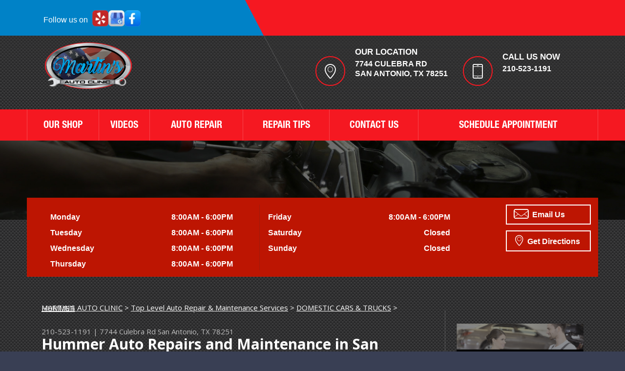

--- FILE ---
content_type: text/html; charset=UTF-8
request_url: https://www.martinsautoclinic.net/San-Antonio-hummer-repairs.html
body_size: 31003
content:
<!DOCTYPE html>
<html lang="en" xml:lang="en">
	<head>
  
        	<title>Hummer Auto Repair in San Antonio | Martin's Auto Clinic</title>
	<meta http-equiv="Content-type" content="text/html; charset=utf-8" />
	<meta name="geo.position" content="29.4603802; -98.6409382"/>
	<meta name="geo.placename" content="San Antonio, TX"/>
	<meta name="geo.region" content="US-TX" />
	<meta name="ICBM" content="29.4603802,-98.6409382" />
	<meta name="Description" content="Rugged performance meets expert care-our shop handles Hummer repairs with precision, from drivetrain diagnostics to custom maintenance."/>
	<link rel="shortcut icon" href="images/favicon.ico" />
	<meta charset="utf-8" />
	<meta name="thumbnail" content="https://www.martinsautoclinic.net/custom/new_shop.JPG" />
        <meta property="og:image" content="https://www.martinsautoclinic.net/custom/new_shop.JPG" />
	<link rel="canonical" href="https://www.martinsautoclinic.net/San-Antonio-hummer-repairs.html" />
	
		<link href='https://fonts.googleapis.com/css?family=Open+Sans:400,300,300italic,400italic,600,700,600italic,700italic,800,800italic' rel='stylesheet' type='text/css'>
	<link href='https://fonts.googleapis.com/css?family=Lobster+Two:400,400italic,700,700italic' rel='stylesheet' type='text/css'>
	<link href='https://fonts.googleapis.com/css?family=Just+Another+Hand' rel='stylesheet' type='text/css'>
	<link href='https://fonts.googleapis.com/css?family=Damion' rel='stylesheet' type='text/css'>
	<link rel="stylesheet" href="css/font-awesome.min.css">
	<!-- Vendor Styles -->
	<link rel="stylesheet" href="css/owl.carousel.min.css" type="text/css" media="all" />
	<!-- App Styles -->
	<link rel="stylesheet" href="css/jquery.fancybox.css?v=2.1.5" type="text/css" media="screen" />
	<link rel="stylesheet" href="https://cdn.repairshopwebsites.com/defaults/css/rateit.css" type="text/css" media="screen" />
	<link rel="stylesheet" href="css/css.css" />
        <link rel="stylesheet" href="https://cdn.repairshopwebsites.com/defaults/css/default.css" type="text/css" media="all" />
        	<!-- Vendor JS -->
	<script src="https://code.jquery.com/jquery-1.12.4.min.js" integrity="sha256-ZosEbRLbNQzLpnKIkEdrPv7lOy9C27hHQ+Xp8a4MxAQ=" crossorigin="anonymous"></script>
	<script type="text/javascript" src="js/owl.carousel.min.js" defer></script>
	<script type="text/javascript" src="https://cdn.repairshopwebsites.com/defaults/js/jquery.rateit.js" defer></script>
	<script type="text/javascript" src="js/jquery.fancybox.pack.js?v=2.1.5" defer></script>

	<!-- App JS -->
	<script src="js/functions.js" defer></script>
	





<script type="application/ld+json"> { "@context" : "http://schema.org", "@type" : "AutoRepair", "name" : "Martin's Auto Clinic", "description" : "Martin's Auto Clinic | Expert Auto Repair Services in San Antonio, TX. Call Today 210-523-1191 or drop by 7744 Culebra Rd", "url" : "https://www.martinsautoclinic.net", "id" : "https://www.martinsautoclinic.net/", "image" : "https://www.martinsautoclinic.net/custom/logo.png", "priceRange" : "$", "address" : { "@type": "PostalAddress", "streetAddress": "7744 Culebra Rd", "addressLocality": "San Antonio", "addressRegion": "TX", "postalCode": "78251", "addressCountry": "US"}, "geo" : { "@type": "GeoCoordinates", "latitude": "29.4603802", "longitude": "-98.6409382"}, "telephone" : "210-523-1191", "openingHours": [ "Mo 08:00-18:00", "Tu 08:00-18:00", "We 08:00-18:00", "Th 08:00-18:00", "Fr 08:00-18:00", "Sa 00:00-00:00", "Su 00:00-00:00"], "areaServed" : ["San Antonio", "Helotes", "Helotes", "Medina", "Alamo Ranch", "Castroville", "Leon Valley"], "sameAs" : ["https://www.yelp.com/biz/martins-auto-clinic-san-antonio","https://goo.gl/maps/LS8aBUsapCN2","https://www.facebook.com/Martins-Auto-Clinic-155826911142901/"],"review": [{"@type": "Review", "url": "https://www.martinsautoclinic.net/Helotes-testimonials.html","author": {"@type": "Person","name": "David M." },"description": "Absolutely the best auto shop there is!  I dropped my car off mid morning not knowing quite what the issue was with my car.  I described the problems I was experiencing and they isolated the problem by that afternoon.  They called with how much it would cost(Hub bearing) and with parts, labor, taxes... it was highly reasonable!  My car was ready to go the next morning.  I have another issue I need to get fixed and I will definitely be coming back for that soon.", "inLanguage": "en"} ]} </script>

        	<meta name="viewport" content="width=device-width, initial-scale=1.0">
	<link rel="stylesheet" href="css/responsive.css" />

        <style type = "text/css">
.content:after { background-color: #ffffff; }
.header-bar { background-color: #0082c7; }
.header-bar-actions { background-color: #f51821; }
.header-bar-actions:after { background-color: #f51821; }
.header-bar-actions:before { border-color: transparent #f51821 transparent transparent; }
.header-inner { background-color: #f51821; }
.btn-request { background-color: #0082c7; }
.btn-request:hover { background-color: #0066cc; }
.btn-burger { background-color: #bd1502; }
.callout { background-color: #0082c7; }
.intro-content-inner { background-color: #bd1502; }
.nav a:hover { background-color: #0082c7; }
.sub ul { background-color: #f51821; }
@media (max-width: 767px) { .nav { background #f51821; } }
@media (max-width: 767px) { .sub ul {background-color: #991102; } }
.news-entry { background-color: #0082c7; }
.news-entry.news-entry-secondary { background-color: #f51821; }
.news-entry.news-entry-tertiary .owl-dot.active { background-color: #0082c7; }
.section-partners { background-color: #ffffff; }
.section-subscribe { background-color: #232f56; }
.services h6:before { background-color: #0082c7; }
.slider-nav .owl-dot.active { background-color: #f51821; }
.subscribe input.field { background-color: #f51821; }
.widget-deal .widget-body { background-color: #ffffff; }
.header-contacts h6 { color: #ffffff; }
.header-contacts .ico-holder { border: 2px solid #f51821; }
.services .service-bg:after { background: #f51821; }

body { background: #393f54 url(images/pattern.png) repeat 0 0; font-family: 'Open Sans', sans-serif; color: #ffffff; }
.footer:before { background: #333333; opacity: 0.7; }
.btn-default { background: #0082c7; }
.btn-burger span { background: #ffffff; }
.gmap .map-info-window { background: #f51821; }
.intro-slider .slide:before { background: #0082c7; opacity: 0.8 !important;}
.intro-slider .slide:after { border-color: transparent #0082c7 transparent transparent;  opacity: 0.8 !important; }
 @media (max-width: 767px) { .nav { background: #f51821; } }
.section-services:before { background: #0082c7; opacity: 0.7; }
.section-coupons:before { background: #333333; opacity: 0.7; }
.section-news:before { background: #0082c7; opacity: 0.7; }

.footer .border { background: rgba(51,51,51,0.2); }
.header-body { background: linear-gradient(to bottom,  rgba(51,51,51,0.7) 0, rgba(51,51,51,0.43) 100%); }
.header-body:after { background: linear-gradient(to bottom,  rgba(51,51,51,0.4) 0, rgba(51,51,51,0.2) 100%);}
 @media (max-width: 767px) { .header { background: linear-gradient(to bottom,  rgba(51,51,51,0.7) 0, rgba(51,51,51,0.43) 100%); } }
.main:before { background: linear-gradient(to bottom,  rgba(51,51,51,0.5) 0%,rgba(51,51,51,0.5) 100%); }
.main-secondary { background: linear-gradient(to bottom,  rgba(51,51,51,0.5) 0%,rgba(51,51,51,0.5) 100%); }
.main-secondary:before { background: linear-gradient(to bottom,  rgba(51,51,51,0) 0%,rgba(51,51,51,0) 10%,rgba(51,51,51,0.79) 100%)}
.services .service-bg:before { background: linear-gradient(to bottom,  rgba(51,51,51,0) 40%,rgba(0,0,0,1)) }
.intro .list-time:before { background: rgba(51,51,51,0.2); 100%); }
.socials a:hover { background: rgba(51,51,51,0.3); }
#msm_appointment_button{
display:inline-block;
position:relative;
height:50px;
width:350px;
cursor: pointer;
box-shadow: 3px 3px 1px #888888;
border-radius: 7px;
background: white;
border: solid #d3d3d3;

font-family: Sans-Serif;
font-weight: bold;
margin:0px;
padding:0px;
}
#msm_calendar_icon{
right:5px;
}
#msm_shoplogo{
left:5px;
}
.msm_image{
max-height:90%;
max-width:20%;
}
.msm_text{
height:50px;
line-height: 50px;
width:100%;
text-align: center;
}
.msm_valign{
position: absolute;
top: 50%;
-webkit-transform: translateY(-50%);
-ms-transform: translateY(-50%);
transform: translateY(-50%);
}
	.cta a:hover { background: #FFFFFF !important; color: #07184b !important; }

.mobile_slogan_header_bar { color: #ffffff; }
.mobile__header__foot { color: #ffffff; }
.mobile-header-list-logos-alt li { border: 2px solid #ffffff; }
.mobile-header-list-logos-alt .ico-location, .mobile-header-list-logos-alt .ico-envelope { fill: #ffffff !important; }
.mobile-header-list-logos-alt .ico-phone-head { color: #ffffff !important; }
.nav-location { color: #ffffff; }


</style>

</head>
<body>

<div class="wrapper">
	
        <header class="header">

<div class = "mobile_slogan_header_bar">
				<p>Best Auto Repair, San Antonio</p>
			</div> 


			<div class = "mobile_header">
				<a href="index.php" class="mobile_header_logo">
					<img src="custom/logo.png" alt="Martin's Auto Clinic">
				</a>

				<a href="#" class="btn btn-burger">
	<span></span>
	<span></span>
	<span></span>
</a>

			</div> 

			<div class="mobile__header__foot mobile-header-visible-xs-block">
				<strong>CONTACT US</strong>

				<ul class="mobile-header-list-logos-alt">
					<li>
						<a href="San-Antonio-auto-repair-shop-location.html">
							<svg class="ico-location" viewBox="0 0 17 24" id="ico-location" xmlns="http://www.w3.org/2000/svg"><path d="M16.6 5.973a7.367 7.367 0 0 0-.4-.96A8.509 8.509 0 0 0 0 7.445V8.47c0 .042.015.426.037.618.307 2.39 2.246 4.928 3.693 7.317C5.287 18.966 6.904 21.483 8.505 24c.987-1.642 1.971-3.306 2.936-4.906.263-.47.568-.939.831-1.386.175-.3.511-.6.664-.875C14.493 14.06 17 11.265 17 8.513V7.381a8.318 8.318 0 0 0-.4-1.408zm-8.145 5.141a3.016 3.016 0 0 1-2.888-2.005 2.705 2.705 0 0 1-.081-.747v-.661A2.829 2.829 0 0 1 8.55 4.97a3.064 3.064 0 0 1 3.112 3.073 3.145 3.145 0 0 1-3.209 3.071z"/>
					 		</svg>
						</a>
					</li>

					<li>
						<a href="tel:210-523-1191" class = "lmc_main">
							<svg class="ico-phone-head" viewBox="0 0 19 18" id="ico-phone-head" xmlns="http://www.w3.org/2000/svg"><path d="M18.99 14.202a.843.843 0 0 1-.282.761l-2.675 2.518a1.5 1.5 0 0 1-.473.324 2 2 0 0 1-.573.171c-.013 0-.054 0-.121.01a2.6 2.6 0 0 1-.261.01 9.3 9.3 0 0 1-3.329-.735 17.854 17.854 0 0 1-2.806-1.458 20.743 20.743 0 0 1-3.339-2.67 21.22 21.22 0 0 1-2.333-2.517A17.832 17.832 0 0 1 1.31 8.395a11.681 11.681 0 0 1-.845-1.849 9.417 9.417 0 0 1-.382-1.43 4.478 4.478 0 0 1-.081-.944c.013-.229.02-.357.02-.382a1.8 1.8 0 0 1 .181-.544 1.434 1.434 0 0 1 .342-.448L3.22.262a.909.909 0 0 1 .644-.267.774.774 0 0 1 .463.144 1.346 1.346 0 0 1 .342.353l2.152 3.87a.886.886 0 0 1 .1.668 1.174 1.174 0 0 1-.342.61l-.986.934a.317.317 0 0 0-.07.124.46.46 0 0 0-.03.144 3.348 3.348 0 0 0 .362.916 8.424 8.424 0 0 0 .744 1.116 12.744 12.744 0 0 0 1.428 1.515 13.072 13.072 0 0 0 1.609 1.363 9.213 9.213 0 0 0 1.177.714 3.174 3.174 0 0 0 .724.277l.251.048a.506.506 0 0 0 .131-.028.348.348 0 0 0 .131-.067l1.146-1.106a1.275 1.275 0 0 1 .845-.305 1.092 1.092 0 0 1 .543.115h.02l3.882 2.174a.965.965 0 0 1 .504.628z" fill="currentColor"/>
							</svg>
						</a>
					</li>

					<li>
						<a href="San-Antonio-auto-repair-shop.php">
							<svg class="ico-envelope" viewBox="0 0 1000 1000" id="ico-envelope" xmlns="http://www.w3.org/2000/svg"><path d="M610.6 466.8c-29.8 20.1-59.6 40.1-89.5 60.3-8.6 5.7-23.1 5.7-31.8 0-34.1-22.6-68.1-45-102.3-67.6L29 796.8C41.1 809.2 57.9 817 76.5 817h846.7c16.2 0 30.5-6.5 42-16.1L610.6 466.8zM19 216.5c-5.7 9.7-9 20.7-9 32.6v501.4c0 6.6 2 12.6 3.8 18.6l347-327C246.8 367 132.8 291.7 19 216.5zm971 534V249.1c0-11.6-3.1-22.5-8.6-32.3-114.9 77.4-229.7 154.8-344.6 232.4l347.7 327.6c3.5-8.1 5.5-16.9 5.5-26.3zM81.7 182.9C222.9 276 363.9 368.8 505.3 462c138.1-93.2 276.5-186 414.6-279.1H81.7z"/>
							</svg>
						</a>
					</li>
				</ul><!-- /.list-logos-alt -->
			</div><!-- /.header__foot -->
		<div class="header-bar">
			
                       

			<div class="shell">
				<div class="header-bar-socials">
					<div class="socials">
                                                		<span>Follow us on</span>
<a href = "https://www.yelp.com/biz/martins-auto-clinic-san-antonio" target='new'><img src = "https://cdn.repairshopwebsites.com/defaults/images/yelp_sticker_sm.webp" alt = "Yelp"  border = "0"></a><a href = "https://goo.gl/maps/LS8aBUsapCN2" target='new'><img src = "https://cdn.repairshopwebsites.com/defaults/images/sticker_gbp_house.webp" alt = "Google Business Profile" border = "0"></a><a href = "https://www.facebook.com/Martins-Auto-Clinic-155826911142901/" target='new'><img src = "https://cdn.repairshopwebsites.com/defaults/images/facebook_sticker_sm.webp" alt = "Facebook" border = "0"></a>
					</div><!-- /.socials -->
				</div><!-- /.header-bar-socials -->

				<div class="header-bar-actions">
					
				</div><!-- /.header-bar-actions -->
			</div><!-- /.shell -->
		</div><!-- /.header-bar -->

		<div class="header-body">
			<div class="shell">
				<div class="header-company">
					<div class="logo">
						<div class="logo-main"><a href="index.php" alt="HOME PAGE"><img src="custom/logo.png" alt="Martin's Auto Clinic" /></a></div><!-- /.logo-main -->
                                                        
					</div><!-- /.logo -->

					<p class="slogan">
						
					</p><!-- /.slogan -->
				</div><!-- /.header-company -->

				<div class="header-contacts">
					<ul>
						<li>
							<div class="ico-holder">
								<i class="icon icon-pin"></i>
							</div><!-- /.ico-holder -->
							
							<h6>Our Location</h6>

							<p>7744 Culebra Rd<br/>San Antonio, TX 78251</p>

							<!-- <a href="#" class="location">Find Other Locations</a> -->
						</li>
						
						<li class="phone">
							<div class="ico-holder">
								<i class="icon icon-phone"></i>
							</div><!-- /.ico-holder -->
							
							<h6>Call us now</h6>

							<p><a href = "tel:2105231191">210-523-1191</a></p>
						</li>
					</ul>
				</div><!-- /.header-contacts -->
			</div><!-- /.shell -->
		</div><!-- /.header-body -->

		<div class="header-inner">
			<div class="shell">
				<nav class="nav">
					<ul><li class = " has-dd"><a href = "San-Antonio-auto-repairs.html">OUR SHOP</a><div class = "sub"><ul><li><a href = "San-Antonio-auto-repair-shop-location.html">LOCATION</a></li><li><a href = "coupons.html" target = "new">COUPONS</a></li><li><a href = "San-Antonio-testimonials.html">REVIEWS</a></li><li><a href = "San-Antonio-customer-service.html">CUSTOMER SERVICE</a></li></ul></div></li><li><a href = "San-Antonio-auto-repair-videos.html">VIDEOS</a></li><li class = " has-dd"><a href = "San-Antonio-auto-service-repair.html">AUTO REPAIR</a><div class = "sub"><ul><li><a href = "San-Antonio-auto-service-repair.html">REPAIR SERVICES</a></li><li><a href = "guarantee.html">GUARANTEES</a></li></ul></div></li><li class = " has-dd"><a href = "San-Antonio-auto-repair-shop.php">REPAIR TIPS</a><div class = "sub"><ul><li><a href = "San-Antonio-auto-repair-shop.php">CONTACT US</a></li><li><a href = "San-Antonio-broken-car.html">IS MY CAR BROKEN?</a></li><li><a href = "San-Antonio-general-maintenance.html">GENERAL MAINTENANCE</a></li><li><a href = "San-Antonio-helpful-info.html">COST SAVING TIPS</a></li><li><a href = "San-Antonio-gas-price-calculator.php">TRADE IN A GAS GUZZLER</a></li></ul></div></li><li class = " has-dd"><a href = "San-Antonio-auto-repair-shop.php">CONTACT US</a><div class = "sub"><ul><li><a href = "San-Antonio-auto-repair-shop.php">CONTACT US</a></li><li><a href = "defaults/files/DrivabilityForm.pdf" target = "new">DROP-OFF FORM</a></li><li><a href = "San-Antonio-auto-repair-shop-location.html">LOCATION</a></li></ul></div></li><li><a href = "https://www.martinsautoclinic.net/?ao_auto_show=true">SCHEDULE APPOINTMENT</a></li></ul>
					<div class = "nav-location">
<p><b>Martin's Auto Clinic</b><br>
<a href = "https://maps.google.com/maps?q=7744 Culebra Rd San Antonio TX, 78251" target = "new">7744 Culebra Rd<br>
San Antonio, TX 78251</a><br>
<a href = "tel:2105231191">210-523-1191</a>
</div>
				</nav><!-- /.nav -->
			</div><!-- /.shell -->
		</div><!-- /.header-inner -->
	</header><!-- /.header -->

<div class="intro">
	<div class="intro-image">
		<img src="images/intro-image-sec.jpg" alt="">
	</div><!-- /.intro-image -->
	
	<div class="intro-content">
		<div class="shell">
			<div class="intro-content-inner secondary">
				<div class="list-time">
                                        <ul>
<li>
	<span class="day">Monday</span>
        <span class="time">8:00AM - 6:00PM</span>
</li>

						
<li>
	<span class="day">Tuesday</span>
	<span class="time">8:00AM - 6:00PM</span>
</li>

						
<li>
	<span class="day">Wednesday</span>
	<span class="time">8:00AM - 6:00PM</span>
</li>

						
<li>
	<span class="day">Thursday</span>
	<span class="time">8:00AM - 6:00PM</span>
</li>
</ul>
<ul>
					
<li>
	<span class="day">Friday</span>
	<span class="time">8:00AM - 6:00PM</span>
</li>
						
<li>
	<span class="day">Saturday</span>
	<span class="time">Closed</span>
</li>
						
<li>
	<span class="day">Sunday</span>
	<span class="time">Closed</span>
</li>
<li>
	
</li>
</ul>
				</div><!-- /.list-time -->



				<div class="intro-content-actions">
					
					<a href="San-Antonio-auto-repair-shop.php" class="btn btn-border">
						<span class="icon icon-msg"></span>
						Email Us
					</a>
					
					<a href="San-Antonio-auto-repair-shop-location.html" class="btn btn-border">
						<span class="icon icon-pin"></span>
						Get Directions
					</a>
				</div><!-- /.intro-content-actions -->
			</div><!-- /.intro-content-inner -->
		</div><!-- /.shell -->
	</div><!-- /.intro-content -->
	
</div><!-- /.intro -->
<div class="main">
	<div class="shell">
		<div class="content">
<h2 class="breadcrumbs">
						<a href="index.php">MARTIN'S AUTO CLINIC</a> > <a href = "San-Antonio-auto-service-repair.html">Top Level Auto Repair & Maintenance Services</a> > <a href = "San-Antonio-domestic-auto-repair.html">DOMESTIC CARS & TRUCKS</a> > <a href = "San-Antonio-hummer-repairs.html">HUMMER</a>
					</h2><!-- /.breadcrumbs -->
			<div class = "article__header">
<h2 class="page_cta"><a href = "tel:2105231191">210-523-1191</a> | <a href = "https://maps.google.com/maps?q=7744 Culebra Rd San Antonio TX, 78251" target = "new">7744 Culebra Rd</a> <a href = "San-Antonio-auto-repair-shop-location.html">San Antonio, TX 78251</a></h2>
<h1 class = "interior-title page_title">Hummer Auto Repairs and Maintenance in San Antonio</h1>
</div>

				<h2>Fast And Convenient Hummer Repair Services</h2> 

<p><b>Repair and maintenance for all Hummer make and models including:</b></p>

<p>
<ul>
<li>Hummer EV </li>
<li>Hummer H3</li>
<li>Hummer H2 SUT</li>
</ul>
</p>	

<p>Originally, General Motors owned Hummer, and designed it for wartime military service. Today, the Hummer brand combines a rugged exterior with reliability and interior creature comforts. </p>

<p>Hummer is a brand that takes power, off road capabilities and reliability seriously. Martin's Auto Clinic highly recommends regular general maintenance to avoid high-cost repairs that can arise in some models and from aggressive driving applications. Common problems involve the engine, transmission, and the rear suspension.</p>

<p>Martin's Auto Clinic is here for every Hummer driver who does not want to be sidelined by auto repairs. We get you back on the road as quickly as possible at an affordable price. We understand that Hummer owners need fast affordable and convenient service. Our staff is ready to service all your Hummer vehicles. Give us a call at <a href = "tel:2105231191">210-523-1191</a> or stop by our service center at 7744 Culebra Rd in San Antonio, TX.</p>

                                
                                <p>Discover More About Hummer Repair Services At Martin's Auto Clinic in San Antonio<br><br><a href="San-Antonio-domestic-auto-repair.html" > Domestic Car Repair  </a></p>

		</div><!-- /.content -->

                		<div class="sidebar">


<div class="widget">
	<div class="widget-body">
		
	</div>
</div>

<div class="widget">
	<div class="widget-body">
		<a href="images/auto_value_terms.pdf" alt="Our guarantee to you"><img src="images/GUARANTEEBUTTON.png" ></a>
	</div><!-- /.widget-body -->
</div><!-- /.widget -->

		</div><!-- /.sidebar -->

	</div><!-- /.shell -->
</div><!-- /.main -->

<div class="section-testimonials fullscreen-bg">
	<img src="images/testimonials.jpg" alt="" class="fullscreen-img">

	<div class="shell">
		<div class="section-content">
			<h2 class="section-title">Testimonials</h2><!-- /.section-title -->

			<div class="slider slider-testimonials">
				<div class="slider-clip">
					<ul class="slides owl-carousel">
						<li class="slide">
	<div class="slide-content">
<div itemscope itemtype="https://schema.org/Review"><div itemprop="itemReviewed" itemscope itemtype="https://schema.org/AutoRepair">
<p class="author"><img itemprop="image" class = "hidden-image" src="custom/logo.png" alt="reviewicon"/><meta itemprop="name" content="Martin's Auto Clinic"><meta itemprop="priceRange" content="$"><meta itemprop="telephone" content="210-523-1191"></p></div>
		<p><div class = "testimonial-body" itemprop="reviewBody">Absolutely the best auto shop there is!  I dropped my car off mid morning not knowing quite what the issue was with my car.  I described the problems I was experiencing and they isolated the problem by that afternoon.  They called with how much it would cost(Hub bearing) and with parts, labor, taxes... it was highly reasonable!  My car was ready to go the next morning.  I have another issue I need to get fixed and I will definitely be coming back for that soon.</div></p>
		<p class="author"><span itemprop="author">David M.</span><meta itemprop="datePublished" content="null"></span></p><!-- /.author -->
</div>
	</div><!-- /.slide-content -->
</li><!-- /.slide --><li class="slide">
	<div class="slide-content">
<div itemscope itemtype="https://schema.org/Review"><div itemprop="itemReviewed" itemscope itemtype="https://schema.org/AutoRepair">
<p class="author"><img itemprop="image" class = "hidden-image" src="custom/logo.png" alt="reviewicon"/><meta itemprop="name" content="Martin's Auto Clinic"><meta itemprop="priceRange" content="$"><meta itemprop="telephone" content="210-523-1191"></p></div>
		<p><div class = "testimonial-body" itemprop="reviewBody">Professional work done.</div></p>
		<p class="author"><span itemprop="author">Clinton S.</span><meta itemprop="datePublished" content="null"></span></p><!-- /.author -->
</div>
	</div><!-- /.slide-content -->
</li><!-- /.slide --><li class="slide">
	<div class="slide-content">
<div itemscope itemtype="https://schema.org/Review"><div itemprop="itemReviewed" itemscope itemtype="https://schema.org/AutoRepair">
<p class="author"><img itemprop="image" class = "hidden-image" src="custom/logo.png" alt="reviewicon"/><meta itemprop="name" content="Martin's Auto Clinic"><meta itemprop="priceRange" content="$"><meta itemprop="telephone" content="210-523-1191"></p></div>
		<p><div class = "testimonial-body" itemprop="reviewBody">Mom had trouble with her BMW shutting off and we didn't know of too many places being we are from FL and haven't had the opportunity to know many places here..so we looked up this place and when I say they deserve 10 stars that's what I mean. Great service and very polite and courteous. They keep in contact with you and when they say they will call you they do. The guy Jesse there is a great guy and couldn't have asked for better service. Thanks Martin's Auto Clinic and thank you for the great staff who kept in contact with me. I would recommend this place to anyone and they are good and fast at what they do!</div></p>
		<p class="author"><span itemprop="author">Xan M.</span><meta itemprop="datePublished" content="null"></span></p><!-- /.author -->
</div>
	</div><!-- /.slide-content -->
</li><!-- /.slide --><li class="slide">
	<div class="slide-content">
<div itemscope itemtype="https://schema.org/Review"><div itemprop="itemReviewed" itemscope itemtype="https://schema.org/AutoRepair">
<p class="author"><img itemprop="image" class = "hidden-image" src="custom/logo.png" alt="reviewicon"/><meta itemprop="name" content="Martin's Auto Clinic"><meta itemprop="priceRange" content="$"><meta itemprop="telephone" content="210-523-1191"></p></div>
		<p><div class = "testimonial-body" itemprop="reviewBody">These guys are very helpful. Especially Jesse. And their prices are really fair. Overall it's a great friendly environment and they don't make you feel stupid for not knowing about cars like some mechanics. </div></p>
		<p class="author"><span itemprop="author">Diquan T.</span><meta itemprop="datePublished" content="null"></span></p><!-- /.author -->
</div>
	</div><!-- /.slide-content -->
</li><!-- /.slide --><li class="slide">
	<div class="slide-content">
<div itemscope itemtype="https://schema.org/Review"><div itemprop="itemReviewed" itemscope itemtype="https://schema.org/AutoRepair">
<p class="author"><img itemprop="image" class = "hidden-image" src="custom/logo.png" alt="reviewicon"/><meta itemprop="name" content="Martin's Auto Clinic"><meta itemprop="priceRange" content="$"><meta itemprop="telephone" content="210-523-1191"></p></div>
		<p><div class = "testimonial-body" itemprop="reviewBody">Happy with the honest and cost effective service.</div></p>
		<p class="author"><span itemprop="author">Awdesh P.</span><meta itemprop="datePublished" content="null"></span></p><!-- /.author -->
</div>
	</div><!-- /.slide-content -->
</li><!-- /.slide --><li class="slide">
	<div class="slide-content">
<div itemscope itemtype="https://schema.org/Review"><div itemprop="itemReviewed" itemscope itemtype="https://schema.org/AutoRepair">
<p class="author"><img itemprop="image" class = "hidden-image" src="custom/logo.png" alt="reviewicon"/><meta itemprop="name" content="Martin's Auto Clinic"><meta itemprop="priceRange" content="$"><meta itemprop="telephone" content="210-523-1191"></p></div>
		<p><div class = "testimonial-body" itemprop="reviewBody">Martin helped me out with quick service. </div></p>
		<p class="author"><span itemprop="author">Jerry C.T.</span><meta itemprop="datePublished" content="null"></span></p><!-- /.author -->
</div>
	</div><!-- /.slide-content -->
</li><!-- /.slide -->
					</ul><!-- /.slides -->
				</div><!-- /.slider-clip -->
			</div><!-- /.slider -->

			<div class="slider-nav">
				
			</div><!-- /.slider-nav -->
		</div><!-- /.shell -->
	</div><!-- /.section-testimonials-content -->
</div><!-- /.section-testimonials -->

<div class="section-partners">
		<div class="shell">
			<ul class="owl-carousel">
				
                                <li><a href = "https://www.ase.com/" target='new'><img src = "https://cdn.repairshopwebsites.com/defaults/images/ase_sm.png" alt = "ASE (Automotive Service Excellence)"  border = "0"></a></li><li><a href = "https://www.carquest.com/" target='new'><img src = "https://cdn.repairshopwebsites.com/defaults/images/carquest_sm.png" alt = "CARQUEST" border = "0"></a></li><li><a href = "http://www.techauto.com" target='new'><img src = "https://cdn.repairshopwebsites.com/defaults/images/logo_technet.gif" alt = "TECH-NET" border = "0"></a></li><li><a href = "https://www.bgprod.com/services/" target='new'><img src = "https://cdn.repairshopwebsites.com/defaults/images/bg_sm.png" alt = "BG Products" border = "0"></a></li>
                                <li><a href="http://www.carcare.org/" target="new"><img src = "images/logo-carAware.gif" alt = "Car Care Aware" border = "0"></a></li>

			</ul>
		</div><!-- /.shell -->
	</div><!-- /.section-partners -->



	<div class="callout">
		<div class="shell">
			<p>
			        Call Us for Service: <a href = "tel:2105231191">210-523-1191</a>
			</p>
		</div><!-- /.shell -->
	</div><!-- /.callout -->

 		<div class="footer-call-btn-overlay">
			<a href="tel:210-523-1191" class="btn__content lmc_main">
				<strong>TAP TO CALL NOW</strong>

				<span class = "lmc_main">210-523-1191</span>
			</a>

			<a href="#" class="btn__close">X</a>
		</div>
<footer class="footer">
		<div class="shell">
<h3>Martin's Auto Clinic</h3>

<div class = "footer-nav-links">
<ul>
<li><a href = "San-Antonio-auto-service-repair.html">Auto Repair Services</a></li>
<li><a href = "coupons.html" >Maintenance Coupons</a></li>
</ul>
</div>



<div class = "footer-location-data">
				<ul>
<li><ul>						<li>Martin's Auto Clinic - San Antonio<br/>7744 Culebra Rd<br/>San Antonio, TX 78251</li>
						<li class="phone-entry"><a href = "tel:2105231191">210-523-1191</a></li>
<li class="msg-entry"><a href="San-Antonio-auto-repair-shop.php" class="fancybox-contact">
							Contact Us
						</a></li>

</ul></li>
				</ul><!-- /.list-icons -->
</div>


<div class = "footer-content-statement">
	<div class="shell">
Call today at <a href = "tel:2105231191">210-523-1191</a> or come by the shop at 7744 Culebra Rd, San Antonio, TX, 78251. Ask any car or truck owner in San Antonio who they recommend. Chances are they will tell you Martin's Auto Clinic.
</div>
</div>

		<div class="copyright">
			<p>Copyright &copy; <script type="text/javascript">var today=new Date(); document.write(today.getFullYear());</script> <a href="http://www.repairshopwebsites.com" target=new>Repair Shop Websites</a>. All Rights Reserved | View Our <a href = "privacy-policy.html">Privacy Policy</a></p>


<div class = "footer__payments">
<ul class = "list-payments">
<li><img src="https://cdn.repairshopwebsites.com/defaults/images/pay_amex.png" alt = "American Express"></li><li><img src="https://cdn.repairshopwebsites.com/defaults/images/pay_cash.png" alt = "Cash"></li><li><img src="https://cdn.repairshopwebsites.com/defaults/images/pay_debit_atm.png" alt = "Debit / ATM"></li><li><img src="https://cdn.repairshopwebsites.com/defaults/images/pay_discover.png" alt = "Discover Card"></li><li><img src="https://cdn.repairshopwebsites.com/defaults/images/pay_MC.png" alt = "Master Card"></li><li><img src="https://cdn.repairshopwebsites.com/defaults/images/pay_visa.png" alt = "Visa"></li>
</ul>
</div>



		</div><!-- /.copyright -->
		</div><!-- /.shell -->
	</footer><!-- /.footer -->

</div><!-- /.wrapper -->
<script id="portal-scripts" data-api-key="c0912f65998049a6abd67bfbcf5ee7a2" data-google-analytics-enabled="true" data-loading-color="fb0a0a" src="https://portal.autoops.com/portal-scripts.js"></script>

</body>
</html>


--- FILE ---
content_type: text/css
request_url: https://www.martinsautoclinic.net/css/css.css
body_size: 61189
content:
/* 
	Table of Contents

	I.   Generic --------------------------------------
	     01. Reset ------------------------------------
	     02. Base -------------------------------------
	     03. Fonts ------------------------------------
	         Better Font Rendering =========== --------
	     04. Helpers ----------------------------------
	         Clear ------------------------------------
	         Notext -----------------------------------
	         Hidden -----------------------------------
	         Alignleft --------------------------------
	         Alignright -------------------------------
	         Disabled ---------------------------------
	         Grid -------------------------------------
	         Responsive Helpers -----------------------
	II.  Regions --------------------------------------
	     01. Container --------------------------------
	     02. Content ----------------------------------
	         Tablet Portrait --------------------------
	         Mobile -----------------------------------
	     03. Footer -----------------------------------
	     04. Header -----------------------------------
	         Tablet Portrait --------------------------
	         Mobile -----------------------------------
	     05. Main -------------------------------------
	     06. Shell ------------------------------------
	     07. Sidebar ----------------------------------
	         Tablet Portrait --------------------------
	     08. Wrapper ----------------------------------
	III. Modules --------------------------------------
	     01. Article ----------------------------------
	         Tablet Portrait --------------------------
	     02. Button -----------------------------------
	         Button Block -----------------------------
	         Button Request ---------------------------
	         Mobile -----------------------------------
	     03. Callout ----------------------------------
	         Tablet Portrait --------------------------
	     04. Form Elements ----------------------------
	     05. Form -------------------------------------
	     06. Fullscreen -------------------------------
	     07. Gmap -------------------------------------
	     08. Intro ------------------------------------
	         Mobile -----------------------------------
	     09. List -------------------------------------
	     10. Logo -------------------------------------
	         Tablet Portrait --------------------------
	         Mobile -----------------------------------
	     11. Nav --------------------------------------
	         Tablet Portrait --------------------------
	         Mobile -----------------------------------
	     12. News -------------------------------------
	         Tablet Portrait --------------------------
	         Mobile -----------------------------------
	     13. Section ----------------------------------
	         Tablet Portrait --------------------------
	         Mobile -----------------------------------
	     14. Services ---------------------------------
	     15. Slider -----------------------------------
	         Mobile -----------------------------------
	     16. Socials ----------------------------------
	     17. Subscribe --------------------------------
	         Tablet Portrait --------------------------
	         Mobile -----------------------------------
	     18. Table ------------------------------------
	     19. Widget -----------------------------------
	         Tablet Portrait --------------------------
 */

.cols:after { content: ''; line-height: 0; display: table; clear: both; }
/* ------------------------------------------------------------ *\
	I.   Generic
\* ------------------------------------------------------------ */
/* ------------------------------------------------------------ *\
	Reset
\* ------------------------------------------------------------ */
*,
*:before,
*:after {padding: 0;margin: 0;outline: 0;box-sizing: border-box;}
article,
aside,
details,
figcaption,
figure,
footer,
header,
hgroup,
menu,
nav,
section,
summary,
main { display: block; }
html { tap-highlight-color: rgba(0,0,0,0); }
body { -moz-osx-font-smoothing: grayscale; -webkit-font-smoothing: antialiased; font-smoothing: antialiased; -webkit-text-size-adjust: none; -ms-text-size-adjust: none; text-size-adjust: none; }
img,
iframe,
video,
audio,
object {max-width: 100%;}
img,
iframe { border: 0 none; }
img {height: auto;display: inline-block;vertical-align: middle;}
b,
strong { font-weight: bold; }
address { font-style: normal; }
svg:not(:root) { overflow: hidden; }
a,
button,
input[type="submit"],
input[type="button"],
input[type="reset"],
input[type="file"],
input[type="image"],
label[for] { cursor: pointer; }
a[href^="tel"],
button[disabled],
input[disabled],
textarea[disabled],
select[disabled] { cursor: default; }
button::-moz-focus-inner,
input::-moz-focus-inner { padding: 0; border: 0; }
input[type="text"],
input[type="password"],
input[type="date"],
input[type="datetime"],
input[type="datetime-local"],
input[type="month"],
input[type="week"],
input[type="email"],
input[type="number"],
input[type="search"],
input[type="tel"],
input[type="time"],
input[type="url"],
input[type="color"],
textarea,
a[href^="tel"] { -webkit-appearance: none; -moz-appearance: none; appearance: none; }
input[type="search"]::-webkit-search-cancel-button,
input[type="search"]::-webkit-search-decoration { -webkit-appearance: none; }
textarea { overflow: auto; -webkit-overflow-scrolling: touch; overflow-scrolling: touch; }
button,
input,
optgroup,
select,
textarea { font-family: inherit; font-size: inherit; color: inherit; -moz-osx-font-smoothing: grayscale; -webkit-font-smoothing: antialiased; font-smoothing: antialiased; }
button,
select { text-transform: none; }
table { width: 100%; border-collapse: collapse; border-spacing: 0; }
nav ul,
nav ol { list-style: none outside none; }
/* ------------------------------------------------------------ *\
	Base
\* ------------------------------------------------------------ */
body { min-width: 320px; background: #393f54 url(images/pattern.png) repeat 0 0; font-family: 'Open Sans', sans-serif; font-size: 15px; line-height: 1.74; color: #fff; }
a { color: inherit; text-decoration: none; }
a:hover { text-decoration: underline; }
a[href^="tel"] { text-decoration: none; }
h1,
h2,
h3,
h4,
h5,
h6 { margin-bottom: 0.87em; }

/*h1 { font-size: 35px; margin-bottom: 2px; }
h2 { font-size: 40px; }
h3 { font-size: 25px; margin-bottom: 10px; }
h4 { font-size: 22px; }
h5 { font-size: 18px; margin-bottom: 12px; }
h6 { font-size: 16px; }
*/


h1 { font-size: 2em; }
h2 { font-size: 1.75em; }
h3 { font-size: 1.5em; }
h4 { font-size: 1.25em; }
h5 { font-size: 1.1em; }
h6 { font-size: 1em; }
h1, h2, h3, h4, h5, h6 {
  margin-bottom: 0.83em;
  line-height: 1.2;
}

@media (max-width: 767px) {
h1 { font-size: 1.25em; }
h2 { font-size: 1.2em; }
h3 { font-size: 1.15em; }
h4 { font-size: 1.1em; }
}

p,
ul,
ol,
dl,
table,
blockquote { margin-bottom: 1.74em; }
h1[class],
h2[class],
h3[class],
h4[class],
h5[class],
h6[class],
h1:last-child,
h2:last-child,
h3:last-child,
h4:last-child,
h5:last-child,
h6:last-child,
p:last-child,
ul:last-child,
ol:last-child,
dl:last-child,
table:last-child,
blockquote:last-child { margin-bottom: 0; }
/* ------------------------------------------------------------ *\
	Fonts
\* ------------------------------------------------------------ */
@font-face {
	font-family: "HelveticaNeueCondensed";
	src: url("fonts/HelveticaNeueCondensed_700_normal_1447918058.eot");
	src: url("fonts/HelveticaNeueCondensed_700_normal_1447918058.eot?#iefix") format("embedded-opentype"),
		url("fonts/HelveticaNeueCondensed_700_normal_1447918058.svg#HelveticaNeueCondensed") format("svg"),
		url("fonts/HelveticaNeueCondensed_700_normal_1447918058.woff") format("woff"),
		url("fonts/HelveticaNeueCondensed_700_normal_1447918058.ttf") format("truetype");
	font-weight: 700;
	font-style: normal;
}
@font-face {
	font-family: "icomoon";
	src: url("fonts/icomoon.eot?d3559d");
	src: url("fonts/icomoon.eot?d3559d#iefix") format("embedded-opentype"),
		url("fonts/icomoon.ttf?d3559d") format("truetype"),
		url("fonts/icomoon.woff?d3559d") format("woff"),
		url("fonts/icomoon.svg?d3559d#icomoon") format("svg");
	font-weight: normal;
	font-style: normal;
}
[class^="icon-"], [class*=" icon-"] {
    /* use !important to prevent issues with browser extensions that change fonts */
    font-family: 'icomoon' !important;
    speak: none;
    font-style: normal;
    font-weight: normal;
    font-variant: normal;
    text-transform: none;
    line-height: 1;

    /* Better Font Rendering =========== */
    -webkit-font-smoothing: antialiased;
    -moz-osx-font-smoothing: grayscale;
}
.icon-phone:before { content: "\e900"; }
.icon-pen:before { content: "\e901"; }
.icon-pin:before { content: "\e902"; }
.icon-money:before { content: "\e903"; }
.icon-settings:before { content: "\e904"; }
.icon-msg:before { content: "\e905"; }
/* ------------------------------------------------------------ *\
	Helpers
\* ------------------------------------------------------------ */
/*  Clear  */
.shell:after,
.header-contacts ul:after,
.list-time li:after,
.intro .list-time li:after,
.intro-content-inner:after,
.clear:after,
.content-inner:after,
.content .content-lists:after,
.footer-cols:after,
.footer .list-columns:after,
.article:after,
.services .slides:after,
.section-coupons .section-list:after,
.sidebar:after,
.logo:after { content: ''; line-height: 0; display: table; clear: both; }
/*  Notext  */
.notext { white-space: nowrap; text-indent: 100%; text-shadow: none; overflow: hidden; }
.notext-old { font-size: 0; line-height: 0; text-indent: -4000px; }
/*  Hidden  */
[hidden],
.hidden { display: none; }
/*  Alignleft  */
.alignleft { float: left; }
/*  Alignright  */
.alignright { float: right; }
/*  Disabled  */
[disabled],
.disabled { cursor: default; }
/*  Grid  */
.cols { margin: 0 -15px; }
.cols:after { }
.col { float: left; width: 100%; padding: 0 15px; }
.col-1of2 { width: 50%; }
/*  Responsive Helpers  */
.visible-xs-block,
.visible-xs-inline,
.visible-xs-inline-block,
.visible-sm-block,
.visible-sm-inline,
.visible-sm-inline-block,
.visible-md-block,
.visible-md-inline,
.visible-md-inline-block,
.visible-lg-block,
.visible-lg-inline,
.visible-lg-inline-block { display: none !important; }
@media (max-width: 767px) {
	.hidden-xs { display: none !important; }
	.visible-xs-block { display: block !important; }
	.visible-xs-inline { display: inline !important; }
	.visible-xs-inline-block { display: inline-block !important; }
}
@media (min-width: 768px) and (max-width: 1023px) {
	.hidden-sm { display: none !important; }
	.visible-sm-block { display: block !important; }
	.visible-sm-inline { display: inline !important; }
	.visible-sm-inline-block { display: inline-block !important; }
}
@media (min-width: 1024px) and (max-width: 1200px) {
	.hidden-md { display: none !important; }
	.visible-md-block { display: block !important; }
	.visible-md-inline { display: inline !important; }
	.visible-md-inline-block { display: inline-block !important; }
}
@media (min-width: 1201px) {
	.hidden-lg { display: none !important; }
	.visible-lg-block { display: block !important; }
	.visible-lg-inline { display: inline !important; }
	.visible-lg-inline-block { display: inline-block !important; }
}
@media (max-width: 1023px) {
	.intro .list-time:after { content: ''; line-height: 0; display: table; clear: both; }
}
/* ------------------------------------------------------------ *\
	II.  Regions
\* ------------------------------------------------------------ */
/* ------------------------------------------------------------ *\
	Container
\* ------------------------------------------------------------ */
.container {}
/* ------------------------------------------------------------ *\
	Content
\* ------------------------------------------------------------ */
.content { width: 800px; float: left; position: relative; padding-bottom: 25px; }
.content:after { content: ""; width: 1px; background-color: #fff; opacity: 0.2; position: absolute; top: 20px; bottom: 10px; right: -27px; }
.content h1 { /*text-transform: uppercase; */ /*font-size: 25px;*/ margin-bottom: 10px; }
.content p { margin-bottom: 10px; }
.content h2.breadcrumbs { margin-bottom: 10px; font-size: 15px; line-height: 1.74px; font-weight: normal; margin-block-start: 1em; margin-block-end: 1em; }
.content a { color: #ffffff; text-decoration: underline; }
.content .btn-default { color: #fff; margin-top: 5px; }
.content .alignleft { margin: 5px 25px 32px 0; }
.content-inner { padding: 12px 0 0; }
.content-inner p { line-height: 1.8; margin-bottom: 7px; }
.content ul { list-style: none outside none; }
.content li { padding: 0 0 7px 23px; position: relative; }
.content li:before { content:""; height: 6px; width: 6px; border-radius: 100%; background: #bd1502; position: absolute; top: 50%; margin-top: -7px; left: 2px; }
.content ol li:before { display: none; }
.content .content-lists { padding-top: 34px; }
.content .content-lists ul { width: 280px; margin-right: 18px; float: left; }
.content button,
.content input,
.content optgroup,
.content select,
.content textarea { color: #000000; }
@media(max-width: 1200px){
	.content { width: calc(100% - 320px); }
}
@media (max-width: 1023px) {
	.content .alignleft { margin: 15px 25px 10px 0; }
}
/* Tablet Portrait */
@media (max-width: 980px) {
	.content { float: none; width: 100%; padding: 0; }
	.content .alignleft { margin-bottom: 15px; }
}
/* Mobile */
@media (max-width: 767px) {
	.content .alignleft { width: 100%; margin-right: 0; }
	.content-inner { margin-top: 0; padding-top: 0; padding-bottom: 15px; }

	.content .content-lists { padding-top: 10px; padding-bottom: 15px; }
	.content .content-lists ul { margin-bottom: 0; }
}

.article__header { padding-top: 25px; padding-bottom: 35px; }
.article__header h1.page_title { margin-bottom: 0px; }
.article__header h2.page_cta { margin-bottom: 0px; font-size: 15px; line-height: 15px; font-weight: normal; color: #ffffffad;  } 
.article__header h2.page_cta a { text-decoration: none; color: #ffffffad;  }
.article__header h1.alternate_name { font-size: 15px; line-height: 15px; font-weight: normal; color: #ffffffad; margin-bottom: 0px; }
.article__header h1.alternate_name a { text-decoration: none; color: #ffffffad;  }

/* ------------------------------------------------------------ *\
	Footer
\* ------------------------------------------------------------ */
.footer { background: ; padding: 22px 0; font-size: 12px; position: relative; }
.footer:before { content:''; position: absolute; top: 0; left: 0; width: 100%; height: 100%; z-index: 1; background: #1a223f; opacity: 0.7; }
.footer .shell { padding: 0 30px; position: relative; z-index: 2; }
.footer h4 { font-size: 18px; text-transform: uppercase; margin-bottom: 13px; }
.footer ul { list-style: none outside none; margin-bottom: 0; }
.footer li { padding-bottom: 6px; }
.footer-cols { position: relative; }
.footer-col { margin-right: 40px; float: left; }
.footer-col-size1 { width: 120px; }
.footer-col-size2 { width: 389px; }
.footer-col-size3 { width: 240px; }
.footer-col-size4 { width: 255px; margin-right: 0; float: right; }
.footer .list-columns ul { float: left; }
.footer .list-columns ul+ul { margin-left: 36px; }
.footer .border { position: absolute; top: 0; left: 0; height: 100%; width: 1px; font-size: 0; line-height: 0; text-indent: -4004px; background: rgba(255,255,255,0.2); }
.footer .border-primary { left: 131px; }
.footer .border-secondary { left: 566px; }
.footer .border-tertiary { left: 851px; }
.footer-contacts { font-size: 14px; font-weight: 600; }
.footer-contacts h4 { margin-bottom: 16px; }
.footer-contacts li { position: relative; padding-left: 36px; padding-bottom: 8px; line-height: 1.3; }
.footer-contacts li.msg-entry { margin-top: 9px; }
.footer-contacts li.phone-entry { margin-top: 16px; }
.footer-contacts .icon { position: absolute; top: 3px; left: -3px; font-size: 25px; width: 28px; text-align: center; }
.footer-contacts .icon-msg { font-size: 18px; top: -1px; }
.footer-contacts .icon-phone { top: -6px; font-size: 32px; }
.footer-actions { text-align: right; padding-top: 16px; }
.footer-actions a.btn { display: block; border-radius: 3px; margin-bottom: 31px; text-transform: uppercase; }
.footer-actions .socials { padding-bottom: 17px; }
.footer-actions .cards { margin-bottom: 31px; }
.footer-actions .cards ul { display: inline-flex; }
.footer-actions .cards img { margin-left: 6px; }
.footer .copyright { font-size: 12px; }
@media(max-width: 1200px){
	.footer-col { margin: 0 2%; width: 21%; }
	.footer-col-size1 { width: 18%; }
	.footer-col-size2 { width: 22%; }
	.footer-col-size3 { width: 25%; }
	.footer-col-size4 { width: 18%; }

	.footer .list-columns ul { float: none; display: block; }
	.footer .list-columns ul+ul { margin-left: 0;  }

	.footer .shell { padding: 0 20px; }

	.footer .border-primary { left: 22%; }
	.footer .border-secondary { left: 48%; }
	.footer .border-tertiary { left: 77%; }

	.footer-actions a.btn { font-size: 13px; padding-left: 10px; padding-right: 10px; margin-bottom: 18px; }
	.footer-actions .socials span { display: none; }

	.footer-actions .cards { margin-bottom: 15px; }
	.footer-actions .cards img { margin-left: 4px; /*width: 16%;*/ }

	.footer-col { float: none; width: 100%; display: block; margin-bottom: 15px; }
	.footer .border { display: none; }
	.footer .footer-actions { margin-left: 0; }
	.footer .footer-actions { text-align: center; }
}
/* ------------------------------------------------------------ *\
	Header
\* ------------------------------------------------------------ */
.header { font-family: 'Arial', 'Helvetica', sans-serif; }
.header-bar { background-color: #232f56; height: 73px; }
.header-bar-socials { float: left; width: calc(50% - 100px); padding-top: 19px; padding-left: 34px; }
.header-bar-actions { float: right; width: calc(50% + 100px); text-align: right; background-color: #bd1502; padding: 16px 0; height: 73px; position: relative; }
.header-bar-actions:after { content:''; height: 100%; width: 100%; position: absolute; top: 0; right: -100%; background-color: #bd1502; }
.header-bar-actions:before { content:''; position: absolute; top: 0; left: -38px; 
width: 0;
height: 0;
border-style: solid;
border-width: 0 38px 73px 0;
border-color: transparent #bd1502 transparent transparent; }
.header-body { height: 151px; background: linear-gradient(to bottom,  rgba(3,15,50,0.7) 0, rgba(6,15,44,0.43) 100%); position: relative; overflow: hidden; }
.header-company { float: left; padding: 9px 0 0 34px; }
.header-company .slogan { font-size: 16px; font-style: italic; line-height: 16px; }
.header-contacts { float: right; height: 151px; position: relative; width: calc(50% + 10px); z-index: 3;  }
.header-body:after { content: ''; height: 151px; width: 80%; position: absolute; top: 0; left: 50%; margin-left: -60px; background: linear-gradient(to bottom,  rgba(3,15,50,0.4) 0, rgba(6,15,44,0.2) 100%); z-index: 2; -webkit-transform: skewX(28deg); -ms-transform: skewX(28deg); transform: skewX(28deg); border-left: 1px solid rgba(255, 255, 255, 0.2); }
.header-contacts ul { list-style: none outside none; padding-top: 24px; position: relative; left: 12px; }
.header-contacts li { float: left; position: relative; padding-left: 85px; width: 292px; }
.header-contacts li+li { margin-left: 10px; padding-top: 10px; }
.header-contacts .ico-holder { position: absolute; top: 18px; left: 4px; height: 61px; width: 61px; border: 2px solid #bd1502; border-radius: 100%; text-align: center; }
.header-contacts .ico-holder .icon { font-size: 30px; position: absolute; top: 50%; left: 50%; -webkit-transform: translate(-50%, -50%); -ms-transform: translate(-50%, -50%); transform: translate(-50%, -50%); }
.header-contacts h6 { font-size: 17px; text-transform: uppercase; color: #bd1502; margin-bottom: 4px; }
.header-contacts p { font-size: 16px; line-height: 1.3; font-weight: bold; text-transform: uppercase; margin-bottom: 3px; }
.header-contacts a.location { font-size: 14px; text-decoration: underline; color: #bd1502; font-weight: bold; }
.header-contacts a.location:hover { text-decoration: none; }
/*.header-contacts .phone a { font-size: 30px; line-height: 22px; font-weight: bold; letter-spacing: -1px; }*/
.header-inner { background-color: #bd1502; }
@media(max-width: 1200px){
	.header-contacts ul {  }
	.header-contacts li { padding-left: 45px; width: 42%; }
	.header-contacts li+li { margin-left: 10%; }
	.header-contacts p { font-size: 14px; }
	.header-contacts .phone a { font-size: 20px; }

	.header-contacts .ico-holder { top: 18px; left: 4px; height: 50px; width: 50px; left: -20px; }
	.header-contacts .ico-holder .icon { font-size: 24px; }
}
@media (max-width: 1023px) {
	.header-contacts p { font-size: 13px; }
}
/* Tablet Portrait */
@media (max-width: 980px) {
	.header-body { height: auto; padding-bottom: 20px; }

	.header .header-bar .shell {padding: 0 0;/* display: flex; */}
	.header-bar-actions:after { display: none; }
	.header-bar-actions:before { display: none; }
	.header-body:after { display: none; } 
	.header-bar-actions { padding-right: 15px; width: 50%; }
	.header-bar-socials { width: 50%; padding-left: 15px; }

	.header-company {padding-left: 15px;width: 40%;padding-top: 20px;padding-bottom: 20px;/* display: list-item; */}

	.header-contacts { background: transparent; width: 58%; float: right; height: auto; }
	.header-contacts:after { display: none; }
	.header-contacts:before { display: none; }

	.header-company .slogan { font-size: 13px; }
	.header-contacts .ico-holder { left: -10px; }
	.header-contacts p { font-size: 12px; min-height: 37px;}
}
/* Mobile */
@media (max-width: 767px) {
	.header { background: linear-gradient(to bottom,  rgba(3,15,50,0.7) 0, rgba(6,15,44,0.43) 100%); }
	.header-bar { height: auto; display: none; }

	.header-bar-actions {padding: 15px;display: block;float: none;width: 100%;text-align: center;}
	.header-bar-socials { padding: 15px; display: block; float: none; width: 100%; text-align: center; padding-right: 48px; }

	.header-company { padding: 15px; display: block; float: none; width: 100%; text-align: center; }
	.header-contacts { padding: 15px; display: block; float: none; width: 100%; text-align: center; /*display: none;*/) }

	.header-body { background: none; display:none; }
	.header-contacts ul { padding-top: 0; left: 0; }
	.header-contacts li { padding: 0; float: left; width: 50%; }
	.header-contacts li+li { margin-left: 0; padding-top: 0; }
	
	.header-contacts .ico-holder { position: relative; display: block; margin: 0 auto; left: 0; top: 0; }

	/*.header-contacts p { display: none; }*/
}
/* ------------------------------------------------------------ *\
	Main
\* ------------------------------------------------------------ */
.main { padding-top: 165px; padding-bottom: 30px; position: relative; overflow: hidden; }
.main .shell { z-index: 2; position: relative;  }
.main:before { content:''; position: absolute; top: 0; left: 0; right: 0; height: 100%; z-index: 0; background: linear-gradient(to bottom,  rgba(28,35,61,0.5) 0%,rgba(47,61,102,0.5) 100%); }
.main-secondary { background: linear-gradient(to bottom,  rgba(47,61,102,0.5) 0%,rgba(28,35,61,0.5) 100%); }
.main-secondary:before { top: auto; bottom: -180px;
background: linear-gradient(to bottom,  rgba(125,185,232,0) 0%,rgba(28,35,61,0) 10%,rgba(28,35,61,0.79) 100%);
}
.main .shell { padding: 0 40px;  }
@media(max-width: 1200px){
	.main .shell { padding: 0 20px; }
}
@media (max-width: 1023px) {
	.main { padding-top: 20px; }
}
/* ------------------------------------------------------------ *\
	Shell
\* ------------------------------------------------------------ */
.shell {max-width: 1190px;padding-left: 10px;padding-right: 10px;margin: auto;}
.shell-fluid { max-width: none; }
/* ------------------------------------------------------------ *\
	Sidebar
\* ------------------------------------------------------------ */
.sidebar { width: 260px; float: right; padding-top: 23px; }
.sidebar .widget h3 { margin-bottom: 14px; }
.sidebar .widget-deal h3 { margin-bottom: 25px; }
/* Tablet Portrait */
@media (max-width: 980px) {
	.sidebar { width: 100%; float: none; padding: 0; }
}
/* ------------------------------------------------------------ *\
	Wrapper
\* ------------------------------------------------------------ */
.wrapper { min-height: 100vh; overflow: hidden; }
/* ------------------------------------------------------------ *\
	III. Modules
\* ------------------------------------------------------------ */
/* ------------------------------------------------------------ *\
	Article
\* ------------------------------------------------------------ */
.article { padding: 0 16px 45px 16px; margin-top: -14px; }
.article h2 { text-transform: uppercase; margin-bottom: 0; }
.article p { margin-bottom: 14px; }
.article-content { width: 100%; float: left; }
.article-content h1 { /*font-size: 25px;*/ margin-bottom: 10px;  }
.article-image { float: right; position: relative; margin-right: -24px; margin-top: 10px; }
.article-image:before { content:''; font-size: 0; line-height: 0; text-indent: -4004px; position: absolute; top: -21px; right: -21px; bottom: -25px; left: 119px; border: 5px solid #bd1502; }
.article-image img { display: block; position: relative; z-index: 2; }
.article a.btn-default { padding-left: 50px; padding-right: 50px; margin-top: 5px; }
.article a { text-decoration: underline; color: #ffffff; }
.article p + a.btn-default { margin-top: 24px; }
@media(max-width: 1200px){
	.article { padding: 0 0 25px 0; }
	.article-content { 100%; }
	.article-image { margin-right: 20px; }
}
/* Tablet Portrait */
@media (max-width: 980px) {
	.article-content { width: 100%; /*float: none;*/ margin-bottom: 40px; }
	.article-image { /*float: none;*/ }
	.article-image img { width: 100%;  }
}
/* ------------------------------------------------------------ *\
	Button
\* ------------------------------------------------------------ */
.btn { display: inline-block; vertical-align: middle; text-align: center; cursor: pointer;
	-webkit-appearance: none;
	   -moz-appearance: none;
	 		appearance: none;
}
/*  Button Block  */
.btn-block { display: block; padding-left: 0; padding-right: 0; }
/*  Button Request  */
.btn-request {background-color: #232f56;color: #fff;text-transform: uppercase;font-size: 16px;font-weight: 700;padding: 6px 60px 6px 21px;display: inline-block;border-radius: 3px;position: relative;transition: background 0.2s;}
.btn-request .icon { font-size: 21px;position: absolute; top: 50%; right: 12px; -webkit-transform: translateY(-50%); -ms-transform: translateY(-50%); transform: translateY(-50%); margin-top: -2px; }
.btn-request:hover { background-color: #394467;  text-decoration: none; }
.btn-border { border: 2px solid #fff; text-align: left; width: 100%; padding: 5px 19px; transition: opacity 0.2s; }
.btn-border+.btn-border { margin-top: 12px; }
.btn-border .icon { font-size: 22px; position: relative; top: 2px; margin-right: 4px; }
.btn-border .icon-msg { font-size: 20px; }
.btn-border .icon-phone { margin-left: 3px; }
.btn-border .icon-pin { margin-left: 3px; }
.btn-border:hover { text-decoration: none; opacity: 0.7; }
.btn-default { font-family: 'Arial', 'Helvetica', sans-serif; background: #bd1502; color: #fff; display: inline-block; padding: 5px 23px; font-size: 16px; font-weight: 700; transition: opacity 0.2s; margin: 5px 0; }
.btn-default:hover { opacity: 0.7; text-decoration: none; }
.btn-burger { height: 33px; width: 33px; background-color: #bd1502; position: relative; /*top: 15px; right: 15px;*/ margin-right: 10px; z-index: 100; display: none; }
.btn-burger span { position: absolute; left: 5px; right: 5px; height: 2px; background: #fff; transition: all 0.4s; }
.btn-burger span:nth-child(1) { top: 7px; }
.btn-burger span:nth-child(2) { top: 15px; }
.btn-burger span:nth-child(3) { top: 23px; }
.btn-burger.active span:nth-child(1) { -webkit-transform: rotate(135deg); -ms-transform: rotate(135deg); transform: rotate(135deg); top: 15px; }
.btn-burger.active span:nth-child(3) { -webkit-transform: rotate(-135deg); -ms-transform: rotate(-135deg); transform: rotate(-135deg); top: 15px; }
.btn-burger.active span:nth-child(2) { -webkit-transform: scale(0); -ms-transform: scale(0); transform: scale(0); }
/* Mobile */
@media (max-width: 767px) {
	.btn-burger { display: block; }
}
/* ------------------------------------------------------------ *\
	Callout
\* ------------------------------------------------------------ */
.callout { font-weight: 200; text-align: center; background-color: #bd1502; font-size: 42px; padding: 5px 0 10px; letter-spacing: 0.5px; text-transform: uppercase; }
.callout a { font-weight: 600; }
/* Tablet Portrait */
@media (max-width: 980px) {
	.callout { font-size: 30px; }
}
/* ------------------------------------------------------------ *\
	Form Elements
\* ------------------------------------------------------------ */
input::-webkit-input-placeholder { color: inherit; opacity: 1; }
input::-moz-placeholder { color: inherit; opacity: 1; }
input:-ms-input-placeholder { color: inherit; opacity: 1; }
input::placeholder { color: inherit; opacity: 1; }
textarea::-webkit-input-placeholder { color: inherit; opacity: 1; }
textarea::-moz-placeholder { color: inherit; opacity: 1; }
textarea:-ms-input-placeholder { color: inherit; opacity: 1; }
textarea::placeholder { color: inherit; opacity: 1; }
input:-webkit-autofill { -webkit-text-fill-color: inherit; -webkit-box-shadow: 0 0 0 1000px #fff inset; }
.field {}
.textarea {}
.select {}
.radio {}
.checkbox {}
/* ------------------------------------------------------------ *\
	Form
\* ------------------------------------------------------------ */
.form {}
/* ------------------------------------------------------------ *\
	Fullscreen
\* ------------------------------------------------------------ */
.fullscreen-bg { background-size: cover; background-position: center center; }
.fullscreen-img { display: none; }
/* ------------------------------------------------------------ *\
	Gmap
\* ------------------------------------------------------------ */
.gmap .map-info-window { width: 540px !important; padding: 25px; background: #fff; -webkit-transform: translate(-27%, -2%); -ms-transform: translate(-27%, -2%); transform: translate(-27%, -2%); color: #000; text-transform: uppercase; box-shadow: 0 0 10px rgba(0,0,0,0.4) }
.gmap .map-info-window:after { content: ''; height: 0; width: 0; position: absolute; bottom: -19px; left: 50%; margin-left: -18px;
border-style: solid;
border-width: 20px 20px 0 20px;
border-color: #fff transparent transparent transparent; }
.gmap .map-info-window > div:first-child { display: none !important; }
.gmap .gm-style-iw { width: 100% !important; }
.gmap .gm-style-iw > div:first-child { width: auto !important; max-width: none !important; max-height: none !important; display: block !important; }
.gmap .img-holder { float: left; margin-right: 25px; }
.gmap .img-holder .article-image { float: left; width:254px; height:203px;}
.gmap h3 { font-size: 13px; padding-top: 15px; }
.map p { color: #000000; }
/* ------------------------------------------------------------ *\
	Intro
\* ------------------------------------------------------------ */
.intro { font-size: 16px; font-weight: 700; position: relative; min-height: 80px; }
.intro-image img { width: 100%; }
.intro-content { position: absolute; font-family: 'Arial', 'Helvetica', sans-serif; bottom: -117px; -webkit-transform: translateX(-50%); -ms-transform: translateX(-50%); transform: translateX(-50%); left: 50%; width: 100%; z-index: 9;  }
.intro-slider-holder .intro-content { bottom: -90px; }
.intro-content-inner { background-color: #bd1502; padding: 14px 15px 13px 48px; }
.intro .list-time { width: 519px; float: left; position: relative; padding-top: 12px; margin-right: 36px; }
.secondary .list-time { width: 75%; }
.intro .list-time ul { list-style: none outside none; margin-bottom: 0; width: 237px; float: left; }
.secondary .list-time ul { width: 45%; }
.intro .list-time ul+ul { width: 210px; margin-left: 72px; }
.secondary .list-time ul+ul { width: 45%; }
.intro .list-time li { position: relative; }
.intro .list-time li+li { padding-top: 5px; }
.intro .list-time .day { width: 30%; float: left; }
.intro .list-time .time { width: 70%; float: right; text-align: right; }
.intro a.btn-border { padding: 5px 14px; }
.intro .list-time:before { content:''; height: 100%; width: 1px; font-size: 0; line-height: 0; text-indent: -4004px; background: rgba(255,255,255,0.2); position: absolute; top: 0; left: 50%; margin-left: 13px; }
.intro .map { width: 363px; height: 152px; float: left; margin-right: 15px; }
.intro .intro-content-actions { width: 174px; float: right; }
.intro .owl-item { -webkit-backface-visibility: visible; backface-visibility: visible; }
.intro .owl-item img { display: none; }
.intro .slide {height: 581px;} 
.intro-content-secondary { text-align: right; width: 460px; margin-left: auto; position: relative; left: -4px;  padding: 85px 0 0; font-size: 14px; font-weight: normal; z-index: 2; position: relative; }
.intro-slider { font-family: 'Arial', 'Helvetica', sans-serif; position: relative; }
.intro-slider h1 { font-size: 46px; line-height: 1; margin-bottom: 0; text-transform: uppercase; letter-spacing: 1px; margin-bottom: 4px; }
.intro-slider h2 { font-size: 35px; margin-bottom: 2px; }
.intro-slider h6 { font-size: 30px; line-height: 1; font-weight: normal; margin: 0; text-transform: uppercase; padding-bottom: 23px; padding-right: 31px; }
.intro-slider p { padding-left: 150px; }
.intro-slider a.btn-border { width: auto; padding-left: 21px; padding-right: 21px; font-size: 16px; font-weight: bold; }
.intro-slider a.rotating-banner-btn { width: auto; padding-left: 21px; padding-right: 21px; font-size: 16px; font-weight: bold; text-decoration: none; }
.rotating-banner-btn { border: 2px solid #fff; text-align: left; width: 100%; padding: 5px 19px; transition: opacity 0.2s; }
.rotating-banner-btn:hover { text-decoration: none; opacity: 0.7; }
.intro-slider .slide:before { content:''; background: #233056; opacity: 0.8; position: absolute; bottom: 0; right: 0; top: 0; width: 50%; margin-right: -285px; }
.intro-slider .slide:after { content:''; position: absolute; top: 0; left: 50%; margin-left: 12px;
width: 0;
height: 0;
border-style: solid;
border-width: 0 273px 585px 0;
border-color: transparent #233056 transparent transparent; opacity: 0.8; }
.intro-slider .owl-nav .owl-prev { left: 110px; content: ''; width: 50px; height: 50px; display: inline-block; vertical-align: middle; border-width: 0 0 2px 2px; border-style: solid; border-color: #c4c4c4; margin: -20px 0 0 0; -webkit-transform: rotate(45deg); -ms-transform: rotate(45deg); transform: rotate(45deg); -webkit-transform-origin: 50% 50%; -ms-transform-origin: 50% 50%; transform-origin: 50% 50%; transition: -webkit-transform .4s; transition: transform .4s; transition: transform .4s, -webkit-transform .4s; }
.intro-slider .owl-nav .owl-next { right: 110px; content: ''; width: 50px; height: 50px; display: inline-block; vertical-align: middle; border-width: 0 0 2px 2px; border-style: solid; border-color: #c4c4c4; margin: -20px 0 0 0; -webkit-transform: rotate(-135deg); -ms-transform: rotate(-135deg); transform: rotate(-135deg); -webkit-transform-origin: 50% 50%; -ms-transform-origin: 50% 50%; transform-origin: 50% 50%; transition: -webkit-transform .4s; transition: transform .4s; transition: transform .4s, -webkit-transform .4s; }
@media(max-width: 1450px){
	.intro-slider .owl-nav .owl-prev,
	.intro-slider .owl-nav .owl-next { top: 70%; border-color: #fff; }
	.intro-slider .owl-nav .owl-prev { left: 100px; }
	.intro-slider .owl-nav .owl-next { right: 100px; }
} 

@media(max-width: 1200px){
	.intro-content-inner { padding-left: 15px; }
	.intro .map { width: 34%; }
	
	.intro .list-time { width: 40%; font-size: 14px; margin-right: 4%; }
	.intro .list-time ul { width: 45%;  }
	.intro .list-time ul+ul { width: 45%; margin-left: 10%; }
	.intro .list-time:before { margin-left: 0; }
	.intro .intro-content-actions { width: 20%; }

	.intro-content-secondary { width: 360px; }
	.intro-slider h2 { font-size: 30px; }
	.intro-slider h6 { padding-right: 0; }
	.intro-slider p { padding-left: 10px; }
}
@media (max-width: 1023px) {
	.intro .shell { padding-left: 0; padding-right: 0; }
	.intro-content { position: static; left: 0; -webkit-transform: none; -ms-transform: none; transform: none; }
	.intro .list-time { width: 100%; margin-right: 0; margin-bottom: 20px; padding-top: 0; }
	.intro .map { width: 47%; margin-right: 3%; }
	.intro .map iframe { width: 100%;  }
	.intro .intro-content-actions { width: 50%; }

	.intro-content-secondary { padding-right: 20px; }

	.intro-slider .slide:after { margin-left: -100px; }
	.intro-slider .slide:before { margin-right: -173px; }
} 
/* Mobile */
@media (max-width: 767px) {
	.intro .slide { height: 160px; }

/*	.intro-slider .slide:after { margin-left: -220px; } */
/*	.intro-slider .slide:before { margin-right: -53px; } */

	.intro-content-secondary { width: auto; padding-left: 40px; padding-top: 0px; }
	.intro-content-secondary h1 { font-size: 15px; padding-bottom: 10px; }
	.intro-content-secondary h2 { font-size: 15px; padding-bottom: 10px; }

	.intro-slider .owl-nav .owl-prev,
	.intro-slider .owl-nav .owl-next { display: none; }
	
	.intro-slider p { display: none; }

	.intro .list-time { float: none; }
	.intro .list-time ul { width: 100%; }
	.intro .list-time ul+ul { width: 100%; margin-left: 0; }
	.intro .list-time:before { display: none; }

	.intro .map { width: 100%; margin-right: 0; margin-bottom: 15px; float: none; display: block; }

	.intro .intro-content-actions { width: 100%; float: none; display: block }
} 
/* ------------------------------------------------------------ *\
	List
\* ------------------------------------------------------------ */
[class^="list-"] { list-style: none outside none; }
/* ------------------------------------------------------------ *\
	Logo
\* ------------------------------------------------------------ */
/* 

.logo { height: 55px; width: 419px; display: inline-block; font-size: 0; line-height: 0; text-indent: -4004px; background: url(images/logo.png) no-repeat 0 0; margin-bottom: 35px; }

@media(max-width: $responsive-md){
	.logo { height: 38px; width: 293px; background-size: 293px 38px; }
}


$breakpoint-tablet-portrait {
	.logo { height: 30px; width: 234px; background-size: 234px 30px; margin-bottom: 15px; }
}
*/
.logo {margin-bottom: 60px;/* height: 75px; *//* padding-top: 20px; */}
.logo .logo-main {float: left;/* margin-right: 22px; */height: 55px;}
.logo .logo-secondary { float: left; height: 55px; padding-left: 29px; border-left: 1px solid rgba(255,255,255,0.2); }
.logo img {display: block;max-height: 111px;/* margin-top: -9%; */}
@media(max-width: 1200px and min-width: 768px){
	.logo img {margin-top: -13%;}
	.logo .logo-main,
	.logo .logo-secondary { padding-top: 5px; }
}
@media (max-width: 980px and min-width: 768px){
.logo img {margin-top: -24%;}
}
@media (max-width: 768px){
.logo img {/* margin-top: -21%; */}
}
@media(max-width: 354px){
	.logo img {/* margin-top: -17%; */}
}
/* Tablet Portrait */
/* @media (max-width: 980px) {
	.logo { margin-bottom: 0; padding-top: 15px;  }
	.logo .logo-main,
	.logo .logo-secondary { padding-top: 0; height: 35px; }
} */
/* Mobile */
/* @media (max-width: 767px) {
	.logo { text-align: center; }
	.logo .logo-main { float: none; display: inline-block; }
	.logo .logo-secondary { float: none; display: inline-block; }
} */
/* ------------------------------------------------------------ *\
	Nav
\* ------------------------------------------------------------ */
.nav { font-family: 'HelveticaNeueCondensed', sans-serif; text-transform: uppercase; font-size: 20px; }
.nav ul { list-style: none outside none; display: table; text-align: center; width: 100%; margin: auto; }
.nav li { display: table-cell; vertical-align: middle; position: relative; border-right: 1px solid rgba(255,255,255,0.2); position: relative; }
.nav li:first-child { border-left: 1px solid rgba(255,255,255,0.2); }
.nav a { display: block; height: 100%; line-height: 60px; padding-top: 4px; -webkit-transition: background 0.2s; }
.nav a:hover { background-color: #232f56; text-decoration: none; }
.sub ul { text-align: left; position: absolute; left: -1px; z-index: 999; background-color: #bd1502; width: 220px; font-size: 14px; box-shadow: 2px 2px 2px rgba(0,0,0,0.3); transition: all 0.4s; opacity: 0; top: 100%; display: none; }
.nav li:hover .sub ul { opacity: 1; display: block; }
.sub li { display: block; border-top: 1px solid rgba(255,255,255,0.4); }
.sub a { display: block; padding: 20px 20px 15px; line-height: 1; }
/* Tablet Portrait */
/* @media (max-width: 980px) {
	.nav { font-size: 17px; }
} */
/* Mobile */
/* @media (max-width: 767px) {
	.nav { position: absolute; top: -100%; right: 0; width: 80%; z-index: 99; background: #bd1502; box-shadow: -2px 2px 2px rgba(0,0,0,0.3); transition: all 0.4s; opacity: 0; padding: 10px 0; }
	.nav.active { top: 0%; opacity: 1; }
	.nav ul  { text-align: left; }
	.nav li { display: block; border-bottom: 1px solid rgba(255,255,255,0.4); }
	.nav li:last-child { border: 0; }
	.nav a { display: block; padding: 20px 20px 15px; line-height: 1; }

	.sub ul { position: static; display: block; opacity: 1; left: 0; width: auto; box-shadow: none; background-color: #991102; text-transform: none; display: none; }
	.sub.active { display: block; }
} */
/* ------------------------------------------------------------ *\
	News
\* ------------------------------------------------------------ */
.news { padding: 0 30px; }
.news .news-col { padding: 0 10px; width: 50%; float: left; }
.news-entry { background-color: #bd1502; padding: 21px 29px 36px; }
.news-entry.news-entry-secondary { background-color: #991102;  }
.news-entry h6 { font-size: 18px; margin-bottom: 7px; }
.news-entry p { line-height: 1.4;  }
.news-entry.news-entry-tertiary { font-style: italic; font-size: 16px; padding: 35px 45px; position: relative; height: 190px}
.news-entry.news-entry-tertiary p { line-height: 1.7;  }
.news-entry.news-entry-tertiary .slider-nav { position: absolute; bottom: 25px; left: 0; right: 0; }
.news-entry.news-entry-tertiary .owl-dot { border-color: #c97668; }
.news-entry.news-entry-tertiary .owl-dot.active { border-color: transparent; background-color: #fff; }
.news .slider .owl-prev { left: -28px; content: ''; width: 20px; height: 20px; display: inline-block; vertical-align: middle; border-width: 0 0 2px 2px; border-style: solid; border-color: #c4c4c4; /* margin: 15px 0 0 0;*/ -webkit-transform: rotate(45deg); -ms-transform: rotate(45deg); transform: rotate(45deg); -webkit-transform-origin: 50% 50%; -ms-transform-origin: 50% 50%; transform-origin: 50% 50%; transition: -webkit-transform .4s; transition: transform .4s; transition: transform .4s, -webkit-transform .4s; }
.news .slider .owl-next { right: -28px; content: ''; width: 20px; height: 20px; display: inline-block; vertical-align: middle; border-width: 0 0 2px 2px; border-style: solid; border-color: #c4c4c4; /* margin: 15px 0 0 0;*/ -webkit-transform: rotate(-135deg); -ms-transform: rotate(-135deg); transform: rotate(-135deg); -webkit-transform-origin: 50% 50%; -ms-transform-origin: 50% 50%; transform-origin: 50% 50%; transition: -webkit-transform .4s; transition: transform .4s; transition: transform .4s, -webkit-transform .4s; }
/* Tablet Portrait */
/* @media (max-width: 980px) {
	.news .news-col { width: 100%; float: none; }
	.news .news-col+.news-col { margin-top: 30px; }

	.news .slider .owl-prev { margin-top: 50px; }
	.news .slider .owl-next { margin-top: 50px; }
} */
/* Mobile */
/* @media (max-width: 767px) {
	.news { padding: 0; }
	.news-entry.news-entry-tertiary { height: auto; padding-bottom: 70px; }
	.news .owl-item { width: 100%; }

	.news .slider .owl-prev { margin-top: 0; }
	.news .slider .owl-next { margin-top: 0; }
} */
/* ------------------------------------------------------------ *\
	Section
\* ------------------------------------------------------------ */
.section {}
.section-testimonials { padding: 58px 0 32px; text-align: center; }
.section-testimonials .slider-testimonials { max-width: 950px; margin: 0 auto; }
.section-testimonials h2 { text-transform: uppercase; margin-bottom: 21px; font-size: 40px;  }
.section-testimonials p { margin-bottom: 10px; }
.section-testimonials p.author { color: #bd1502; font-size: 15px; font-style: italic; font-weight: 600; text-transform: uppercase; margin: 20px 0 27px; }
.section-testimonials a.btn-border { width: auto; font-weight: bold; }
.section-partners { background-color: #fff; padding: 20px 0; text-align: center; }
.section-partners ul { list-style: none outside none; }
.section-partners li { display: inline-block; padding: 0 17px; }
.section-subscribe { background-color: #232f56; padding: 25px 0; }
.section-services { padding: 43px 0 55px; position: relative; }
.section-services:before { content: ''; position: absolute; top: 0; left: 0; right: 0; bottom: 0; background: #0c1841; opacity: 0.7; }
.section-services .shell { position: relative; z-index: 2; }
.section-services .section-head { text-align: center; margin-bottom: 48px; }
.section-services .section-head h2 { text-transform: uppercase; margin-bottom: 3px; font-size: 40px; }
.section-services a.btn-border { padding-left: 25px; padding-right: 25px; display: inline-block; width: auto; font-weight: bold; }
.section-services .section-foot { text-align: center; }
.section-coupons { text-align: center; padding: 52px 0 68px; position: relative; }
.section-coupons:before { content: ''; position: absolute; top: 0; left: 0; right: 0; bottom: 0; background: #0c1841; opacity: 0.7; }
.section-coupons .shell { z-index: 3; position: relative; }
.section-coupons h2 { margin-bottom: 0px; font-size: 40px; }
.section-coupons .section-head { padding-bottom: 35px; }
.section-coupons a.btn-border { display: inline-block; width: auto; padding-left: 20px; padding-right: 20px; font-weight: bold; }
.section-coupons .section-list { max-width: 1122px; margin: 0 auto; padding-bottom: 20px; }
.section-coupons .widget-deal { float: left; width: 29%; margin: 0 2%; }
.section-coupons .widget-deal .widget-inner { border-width: 3px; padding: 42px 30px 28px; }
.section-coupons .widget-deal .widget-body { padding: 19px; }
.section-coupons .widget-deal .price { font-size: 60px; line-height: 1; margin-bottom: -8px; }
.section-coupons .widget-deal .price span { font-size: 36px; top: -20px; }
.section-coupons .widget-deal p { font-weight: bold; font-size: 16px; position: relative; border-bottom: 4px solid #232f56; margin-bottom: 20px; padding-bottom: 12px; }
.section-coupons .widget-img { margin-bottom: 21px; }
.section-coupons p.widget-info { font-weight: normal; font-size: 14px; border: 0; margin-bottom: 14px; padding-bottom: 0; line-height: 20px; }
.section-coupons a.btn { padding-left: 30px; padding-right: 30px; }
.section-news { padding: 44px 0 76px; position: relative; }
.section-news:before { content:''; position: absolute; top: 0; left: 0; width: 100%; height: 100%; z-index: 1; background: #1a223f; opacity: 0.7; }
.section-news .shell { position: relative; z-index: 2;  }
.section-news h2 { text-align: center; text-transform: uppercase; font-size: 36px; margin-bottom: 20px; }
.section-news a.btn-border { width: auto; font-weight: bold; padding-left: 48px; padding-right: 48px; }
.section-news .section-actions { margin-top: 35px; text-align: center; }
.section-map .gmap { height: 500px; }
.section-map { color: #000; }
.section-map p { color: #000; }
.section-map h3 { color: #000; }
@media(max-width: 1200px){
	.section-coupons .widget-deal .price { font-size: 44px; }
	.section-coupons .widget-deal .price span { font-size: 23px; text-outline: -15px; }
	.section-coupons .widget-deal .widget-inner { padding: 20px; }
}
@media (max-width: 1023px) {
	.section-partners li { padding: 0 10px; }
}
/* Tablet Portrait */
/* @media (max-width: 980px) {
	.section-coupons .widget-deal { float: none; width: 100%; margin: 0; }
} */
/* Mobile */
/* @media (max-width: 767px) {
	.section-testimonials { padding: 20px 0 30px; }
	.section-coupons { padding: 20px 0 30px; }
	.section-coupons .widget-deal:last-child { padding-bottom: 10px; }
	.section-news h2 { font-size: 30px; }

	.section-news { padding: 20px 0 40px; }
} */
/* ------------------------------------------------------------ *\
	Services
\* ------------------------------------------------------------ */
.services { margin-bottom: 60px; position: relative; }
.services ul { list-style: none outside none; max-width: 1150px; margin: 0 auto; }
.services li { float: left; }
.services .service-entry { height: 230px; width: 100%; position: relative; float: left; overflow: hidden; }
.services .service-bg { position: absolute; top: 0; left: 0; right: 0; z-index: 1; }
.services .service-bg:after { content: ''; position: absolute; top: -50%; left: 0; height: 100%; width: 101%; background: #bd1502; opacity: 0; transition: all 0.2s; z-index: 3;  }
.services .service-bg:before { content: ''; position: absolute; top: 0; left: 0; height: 100%; width: 100%;  z-index: 2;
background: linear-gradient(to bottom,  rgba(255,255,255,0) 40%,rgba(0,0,0,1) 100%); }
.services h6 { position: absolute; bottom: 33px; left: 21px; z-index: 2; transition: all 0.2s; }
.services h6:before { content:''; height: 4px; width: 60px; background-color: #bd1502; left: 0; bottom: -11px; position: absolute; }
.services .service-icon { height: 120px; width: 120px; border: 3px solid #fff; border-radius: 100%; z-index: 3; position: absolute; left: 50%; margin-left: -63px; top: 0; opacity: 0; padding-top: 24px; text-align: center; transition: all 0.2s; }
.services .service-icon img { width: 68px; height: 69px; display: inline-block; }
.services .service-entry:hover .service-bg:after { top: 0; opacity: 0.8; }
.services .service-entry:hover h6 { left: 50%; -webkit-transform: translateX(-50%); -ms-transform: translateX(-50%); transform: translateX(-50%); border-color: transparent; }
.services .service-entry:hover .service-icon { top: 36px; opacity: 1; }

/* ------------------------------------------------------------ *\
	Tire Search
\* ------------------------------------------------------------ */

.section-tire-search { padding: 43px 0 55px; position: relative; text-align: center; }
.section-tire-search:before { content: ''; position: absolute; top: 0; left: 0; right: 0; bottom: 0; }
.section-tire-search .shell { position: relative; z-index: 2; }
.section-tire-search.section-head { text-align: center; margin-bottom: 48px; }
.section-tire-search.section-head h2 { text-transform: uppercase; margin-bottom: 3px; }
.section-tire-search a.btn-border { padding-left: 25px; padding-right: 25px; display: inline-block; width: auto; font-weight: bold; }
.section-tire-search .section-foot { text-align: center; }

.section-tire-search a { color: #fff; font-weight: bold; }
.section-tire-search button, .section-tire-search select { color: #000; }

.section-tire-search .tire-widget-select { width: 250px; margin-right: 30px; }
.section-tire-search .tire-widget-select-no-margin { margin: 0px; }

.section-tire-search .btn-border { width: 280px; text-align: center; font-weight: bold; }

@media(max-width: 1450px){	
	/* ------------------------------------------------------------ *\
	Section Tire Search
	\* ------------------------------------------------------------ */
	.section-tire-search .tire-widget-select  { width: 50%; margin: 0 0 10px 0; }
}

/* ------------------------------------------------------------ *\
	Slider
\* ------------------------------------------------------------ */
.slider .slides { list-style: none outside none; }
.slider-nav { text-align: center; padding-top: 58px; }
.slider-nav .owl-dot { height: 14px; width: 14px; border: 2px solid #fff; border-radius: 100%; display: inline-block; margin: 0 4px; cursor: pointer; }
.slider-nav .owl-dot.active { background-color: #bd1502; border-color: transparent; }
.slider-nav .owl-dot span { display: none; }
.slider .owl-prev,
.slider .owl-next { height: 40px; width: 27px; position: absolute; top: 50%; font-size: 0; line-height: 0; text-indent: -4004px; cursor: pointer; }
.slider .owl-prev { left: -110px; content: ''; width: 40px; height: 40px; display: inline-block; vertical-align: middle; border-width: 0 0 2px 2px; border-style: solid; border-color: #c4c4c4; margin: -32px 0 0 0; -webkit-transform: rotate(45deg); -ms-transform: rotate(45deg); transform: rotate(45deg); -webkit-transform-origin: 50% 50%; -ms-transform-origin: 50% 50%; transform-origin: 50% 50%; transition: -webkit-transform .4s; transition: transform .4s; transition: transform .4s, -webkit-transform .4s; }
.slider .owl-next { right: -110px; content: ''; width: 40px; height: 40px; display: inline-block; vertical-align: middle; border-width: 0 0 2px 2px; border-style: solid; border-color: #c4c4c4; margin: -32px 0 0 0; -webkit-transform: rotate(-135deg); -ms-transform: rotate(-135deg); transform: rotate(-135deg); -webkit-transform-origin: 50% 50%; -ms-transform-origin: 50% 50%; transform-origin: 50% 50%; transition: -webkit-transform .4s; transition: transform .4s; transition: transform .4s, -webkit-transform .4s; }
@media(max-width: 1450px){
	.slider .owl-prev { left: 30px; opacity: 1; border-color: #fff; }
	.slider .owl-next { right: 30px; opacity: 1; border-color: #fff; }
}
/* Mobile */
/* @media (max-width: 767px) {
	.slider-nav { padding-top: 25px; }
} */
/* ------------------------------------------------------------ *\
	Socials
\* ------------------------------------------------------------ */
.socials span { display: inline-block; vertical-align: middle; font-size: 16px; position: relative; top: 1px; margin-right: 5px; }
.socials ul { list-style: none outside none; font-size: 0; display: inline-block; vertical-align: middle; }
.socials li { display: inline-block; vertical-align: top; margin: 0 5px; }
.socials a { display: inline-block; height: 33px; width: 33px; /*background: rgba(255,255,255,0.1);*/ position: relative; transition: background 0.2s; font-size: 20px; }
/*.socials a:hover { background: rgba(255,255,255,0.3); }*/
.socials .fa { position: absolute; top: 50%; left: 50%; -webkit-transform: translate(-50%, -50%); -ms-transform: translate(-50%, -50%); transform: translate(-50%, -50%); }
/* ------------------------------------------------------------ *\
	Subscribe
\* ------------------------------------------------------------ */
.subscribe { text-align: center; }
.subscribe label { font-size: 30px; display: inline-block; margin-right: 20px; line-height: 36px; vertical-align: top; }
.subscribe input.field { display: inline-block; width: 296px; border: 0; background-color: #6d7284; font-size: 18px; padding: 4px 13px 8px 13px; color: #cdced3; margin-right: 20px; vertical-align: top; }
.subscribe input.field:focus { color: #fff; }
.subscribe input.btn-subscribe { border: 0; display: inline-block; height: 36px; margin: 0; vertical-align: top; font-family: 'Arial', 'Helvetica', sans-serif; text-transform: uppercase; border-radius: 3px; cursor: pointer; }
@media (max-width: 1023px) {
	.subscribe label { font-size: 20px; }
}
/* Tablet Portrait */
/* @media (max-width: 980px) {
	.subscribe label { font-size: 16px; }
	.subscribe input.field { width: 220px; }
} */
/* Mobile */
/* @media (max-width: 767px) {
	.subscribe label { display: block; text-align: left; }
	.subscribe input.field { display: block; width: 100%; margin-bottom: 15px; }
	.subscribe input.btn-subscribe { display: block; width: 100%; }
} */
/* ------------------------------------------------------------ *\
	Table
\* ------------------------------------------------------------ */
.table {}
/* ------------------------------------------------------------ *\
	Widget
\* ------------------------------------------------------------ */
.widget { padding-bottom: 25px; }
.widget h3 { line-height: 24px; }
.widget p { line-height: 20px; margin-bottom: 5px; }
.widget a.widget-link { color: #bd1502; }
.widget-deal .widget-body { background-color: #fff; padding: 20px; color: #232f56; font-family: 'Arial', 'Helvetica', sans-serif; text-align: center; }
.widget-deal .widget-inner { border: 3px dashed #999; padding: 22px 0 14px; }
.widget-deal .price { color: #bd1502; font-size: 46px; line-height: 1; font-family: 'HelveticaNeueCondensed', sans-serif; text-transform: uppercase; margin-bottom: 0; letter-spacing: -1px; }
.widget-deal .price span { font-size: 22px; position: relative; top: -22px; margin-right: 4px; }
.widget-deal p { margin-bottom: 5px; line-height: 24px; font-weight: bold; }
.widget-deal h3 { margin-bottom: 22px; }
/* Tablet Portrait */
/* @media (max-width: 980px) {
	.widget-fb iframe { width: 100%; }
} */


#map_canvas p { color: #000000; }

.content img,
iframe,
video,
audio,
object { max-width: none; }

ul.right { max-width: 150px; }
ul.left { max-width: 150px; }

.small_notes
{
	color:#FFFFFF !important;
}

.fancy-wrapper h1 {
	color:#FFFFFF !important;
}

#appointment h2 {
	color:#FFFFFF !important;
}

#type_of_appointment_tbl {
	color:#FFFFFF !important;
}

p.wide-form-thanks {
    color: #FFFFFF !important;
}

#survey_table td { color: #FFFFFF !important; }
#survey_table th { color: #FFFFFF !important; }


@media (max-width: 767px) {
.mobile_header_logo img {
	margin-left: 10px;
}
.nav-location a { padding: 0px !important; }
}

/* ------------------------------------------------------------ *\
        Footer
\* ------------------------------------------------------------ */

.footer .shell { text-align: center; max-width: 1200px; }

.footer-nav-links { margin-bottom: 35px; }
.footer-nav-links ul { /*display: -webkit-box; display: -ms-flexbox; display: flex; -webkit-box-align: center; -ms-flex-align: center; align-items: center; justify-content: center;*/
display: -webkit-box; display: -ms-flexbox; display: flex; -webkit-box-align: center; -ms-flex-align: flex-start; align-items: flex-start; -webkit-box-pack: center; -ms-flex-pack: center; justify-content: center; list-style-type: none; flex-wrap: wrap;

 }
.footer-nav-links > ul > li { position: relative; display: block; flex: 1 1 40%; max-width: 40%; }
.footer-nav-links > ul > li > a { margin-left: 15px; margin-right: 15px; }

.footer-location-data { margin-bottom: 15px; }
.footer-location-data > ul { display: -webkit-box; display: -ms-flexbox; display: flex; -webkit-box-align: center; -ms-flex-align: flex-start; align-items: flex-start; -webkit-box-pack: center; -ms-flex-pack: center; justify-content: center; list-style-type: none; flex-wrap: wrap; }

.footer-location-data > ul > li { position: relative; display: block; flex: 1 1 40%; max-width: 40%; margin-bottom: 30px; }

.footer-content-statement { margin-bottom: 15px; }
.list-icons li { text-align: center; }
.footer .list-icons li p { line-height: 1.6; }

@media (max-width: 1023px) {
.footer-location-data > ul > li { position: relative; display: block; flex: 1 1 40%; max-width: 40%; }
.footer-nav-links > ul > li { position: relative; display: block; flex: 1 1 40%; max-width: 40%; }
}

@media (max-width: 767px) {
.footer-location-data > ul > li { position: relative; display: block; flex: 1 1 100%; max-width: 95%; }
.list-icons li + li { margin-top: 0px; }
.footer-nav-links > ul > li { position: relative; display: block; flex: 1 1 100%; max-width: 95%; }
}

.copyright { display: -webkit-box; display: -ms-flexbox; display: flex; -webkit-box-pack: justify; -ms-flex-pack: justify; justify-content: space-between; -webkit-box-align: center; -ms-flex-align: center; align-items: center; } 
.copyright p { margin-bottom: 0px; font-size: 14px; }
.copyright .list-payments { display: flex; }
.copyright .list-payments li { display: inline-block; }

@media (max-width: 767px) {
	.copyright { -ms-flex-wrap: wrap; flex-wrap: wrap; -webkit-box-pack: center; -ms-flex-pack: center; justify-content: center; font-family: 'Raleway', sans-serif; font-weight: 500; text-align: center; }
	.copyright p { flex: 0 1 100%; max-width: 100%; font-size: 14px; letter-spacing: 0; }
	.copyright .footer__payments { order: -1; text-align: center; margin-bottom: 10px; }
	.copyright .list-payments { align-items: center; }
}

--- FILE ---
content_type: text/css
request_url: https://www.martinsautoclinic.net/css/responsive.css
body_size: 4024
content:
<style type="text/css">
/* Mobile */
@media (max-width: 767px) {
        .intro .slide { height: 280px; }

        .intro-slider .slide:after { margin-left: -220px; }
        .intro-slider .slide:before { margin-right: -53px; }

        .intro-content-secondary { width: auto; padding-left: 40px; padding-top: 0px; }
		.intro-content-secondary h1 { font-size: 15px; padding-bottom: 10px; }
		.intro-content-secondary h2 { font-size: 15px; padding-bottom: 10px; }

        .intro-slider .owl-nav .owl-prev,
        .intro-slider .owl-nav .owl-next { display: none; }
		
		.intro-slider p { display: none; }

        .intro .list-time { float: none; }
        .intro .list-time ul { width: 100%; }
        .intro .list-time ul+ul { width: 100%; margin-left: 0; }
        .intro .list-time:before { display: none; }

        .intro .map { width: 100%; margin-right: 0; margin-bottom: 15px; float: none; display: block; }

        .intro .intro-content-actions { width: 100%; float: none; display: block }
}

/* Tablet Portrait */
@media (max-width: 980px) {
        .logo {/* margin-bottom: 0; *//* padding-top: 15px; */display: flex;}
        .logo .logo-main,
        .logo .logo-secondary {padding-top: 0;/* height: 35px; */}
}
/* Mobile */
@media (max-width: 767px) {
        .logo { text-align: center; }
        .logo .logo-main {float: none;display: inline-block;}
        .logo .logo-secondary { float: none; display: inline-block; }
}
/* Tablet Portrait */
@media (max-width: 980px) {
        .nav { font-size: 17px; }
}
/* Mobile */
@media (max-width: 767px) {
        .nav { position: absolute; top: -100%; right: 0; width: 80%; z-index: 99; background: #bd1502; box-shadow: -2px 2px 2px rgba(0,0,0,0.3); transition: all 0.4s; opacity: 0; padding: 10px 0; }
        .nav.active { top: 0%; opacity: 1; }
        .nav ul  { text-align: left; }
        .nav li { display: block; border-bottom: 1px solid rgba(255,255,255,0.4); }
        .nav li:last-child { border: 0; }
        .nav a { display: block; padding: 20px 20px 15px; line-height: 1; }

        .sub ul { position: static; display: block; opacity: 1; left: 0; width: auto; box-shadow: none; background-color: #991102; text-transform: none; display: none; }
        .sub.active { display: block; }
}

/* Tablet Portrait */
@media (max-width: 980px) {
        .news .news-col { width: 100%; float: none; }
        .news .news-col+.news-col { margin-top: 30px; }

        .news .slider .owl-prev { margin-top: 50px; }
        .news .slider .owl-next { margin-top: 50px; }
}
/* Mobile */
@media (max-width: 767px) {
        .news { padding: 0; }
        .news-entry.news-entry-tertiary { height: auto; padding-bottom: 70px; }
        .news .owl-item { width: 100%; }

        .news .slider .owl-prev { margin-top: 0; }
        .news .slider .owl-next { margin-top: 0; }
}

/* Tablet Portrait */
@media (max-width: 980px) {
        .section-coupons .widget-deal { float: none; width: 100%; margin: 0; }
		
	/* ------------------------------------------------------------ *\
	Section Tire Search
	\* ------------------------------------------------------------ */
	.section-tire-search .tire-widget-select  { width: 50%; margin: 0 0 10px 0; }
}
/* Mobile */
@media (max-width: 767px) {
        .section-testimonials { padding: 20px 0 30px; }
        .section-coupons { padding: 20px 0 30px; }
        .section-coupons .widget-deal:last-child { padding-bottom: 10px; }
        .section-news h2 { font-size: 30px; }

        .section-news { padding: 20px 0 40px; }
		
	/* ------------------------------------------------------------ *\
	Section Tire Search
	\* ------------------------------------------------------------ */
	.section-tire-search .tire-widget-select  { width: 100%; margin: 0 0 10px 0; }
}

/* Mobile */
@media (max-width: 767px) {
        .slider-nav { padding-top: 25px; }
}

/* Tablet Portrait */
@media (max-width: 980px) {
        .subscribe label { font-size: 16px; }
        .subscribe input.field { width: 220px; }
}
/* Mobile */
@media (max-width: 767px) {
        .subscribe label { display: block; text-align: left; }
        .subscribe input.field { display: block; width: 100%; margin-bottom: 15px; }
        .subscribe input.btn-subscribe { display: block; width: 100%; }
}

/* Tablet Portrait */
@media (max-width: 980px) {
        .widget-fb iframe { width: 100%; }
}
</style>


--- FILE ---
content_type: application/javascript
request_url: https://www.martinsautoclinic.net/js/functions.js
body_size: 4787
content:
;(function($, window, document, undefined) {
	var $win = $(window);
	var $doc = $(document);

	$doc.ready(function() {
		
		// Fullscreen images

		$('img.fullscreen-img').each(function(){
			var $this = $(this),
				$holder = $this.closest('.fullscreen-bg'),
				src = $this.attr('src');

			$holder.css('background-image', 'url(' + src + ')');
		})

		// Show/hide mobile navigation

		$('a.btn-burger').on('click', function(event){
			event.preventDefault();
			$(this).toggleClass('active');
			$('.nav').toggleClass('active');
		})

		// Navigation functionality for tablets and mobile

		$('.nav a').on('click', function(e){
			if ('ontouchstart' in window) {
				if ($(this).next().length && !$(this).next().hasClass('active')) {
					e.preventDefault();
					e.stopPropagation();
					$(this)
						.add($(this).next(), $(this))
						.addClass('active');
				}
			}
		});

		// Sliders

		$('.slider-testimonials .owl-carousel').owlCarousel({
			autoplay:true,
			loop:true,
			margin:0,
			nav:false,
			items: 1,
			dotsContainer: $('.section-testimonials .slider-nav')
		})

		$('.news-entry-tertiary .owl-carousel').owlCarousel({
			autoplay:true,
			loop:true,
			margin:0,
			nav:true,
			items: 1
		})

		$('.intro-slider .owl-carousel').owlCarousel({
			autoplay:true,
			loop:true,
			margin:0,
			items: 1,
			nav:true
		})

		$('.services .owl-carousel').owlCarousel({
		    autoplay:true,
		    loop:true,
		    margin:0,
		    responsiveClass:true,
		    responsive:{
		        0:{
		            items:1,
		            nav:true
		        },
		        600:{
		            items:3,
		            nav:false
		        },
		        1220:{
		            items:5,
		            nav:true,
		        }
		    }
		})

		$('.section-partners .owl-carousel').owlCarousel({
			autoplay:true,
			loop:true,
			margin:0,
			items: 7
		})

		// Google Maps multiple locations

		function googlemap($element, zoomLevel) {
			var $this = $('#' + $element);
			var mapOptions = {
				center: null,
				zoom: zoomLevel,
				scrollwheel: false,
				mapTypeId: google.maps.MapTypeId.ROADMAP
			};
			var map = new google.maps.Map(document.getElementById($element), mapOptions);
			
			var latlng = new google.maps.LatLng($this.data('lat'), $this.data('lng'));
			var marker = new google.maps.Marker({
				map: map,
				position: latlng
			});
			marker.addListener('click', function() {
          			infowindow.open(map, marker);
		        });
			map.setCenter(latlng);
		};


		/**
		* Create a Google Map using Google maps API
		* 
		* @param  {String} id 				DOM Element
		* 
		* @return {void}
		*/
		function createMap(id) {
			var mapElement = document.getElementById(id);
			
			if ( mapElement !== null ) {
				// XHR the map element data-source attribute
				$.getJSON(mapElement.getAttribute('data-source'), function(response) {
					var mapOptions = {
						zoom: 8,
						disableDefaultUI: true,
						zoomControl: true,
						scrollwheel: false
					};

					var bounds = new google.maps.LatLngBounds();

					var infowindow = new google.maps.InfoWindow({
						content: 'Loading...',
						maxWidth: 200
					});

					var map = new google.maps.Map(mapElement, mapOptions);

					function centerMap() {
						map.fitBounds(bounds);
					};

					// Iterate over the locations in the JSON and built a marker for each location
					for ( var i = 0; i < response.locations.length; i++ ) {
						var contentString = '<div class="img-holder"><img src="'+ response.locations[i].image +'" alt="" /></div>' + '<h3>' + response.locations[i].title + '</h3>' + response.locations[i].content;
						var markerPosition = new google.maps.LatLng(response.locations[i].lat, response.locations[i].lng);
						var markerIcon = new google.maps.MarkerImage(response.locations[i].marker, null, null, null, new google.maps.Size(40,62));
						var marker = new google.maps.Marker({
							position: markerPosition,
							map: map,
							html: contentString
						});

						bounds.extend(marker.position);

						marker.addListener('click', function() {
							infowindow.setContent(this.html);
							infowindow.open(map, this);

							mapElement.getElementsByClassName('gm-style-iw')[0].parentNode.className += ' map-info-window';
						});
						
						if( i == 0 ){						
							setTimeout(function() {
								infowindow.setContent(marker.html);
								infowindow.open(map,marker);

								mapElement.getElementsByClassName('gm-style-iw')[0].parentNode.className += ' map-info-window';

								centerMap()
							}, 500);
						}
					};

					centerMap();

					google.maps.event.addDomListener(window, 'resize', function() {
						centerMap();
					});

					$(mapElement).on('mapResize', function() {
						setTimeout(function() {
							google.maps.event.trigger(map, 'resize');
							centerMap();
						}, 1000);
					});
				});
			};
		};
		

		$('.footer-call-btn-overlay .btn__close').on('click', function(e) {

			e.preventDefault();
			$('.footer-call-btn-overlay').slideUp();

		});

	});

})(jQuery, window, document);
